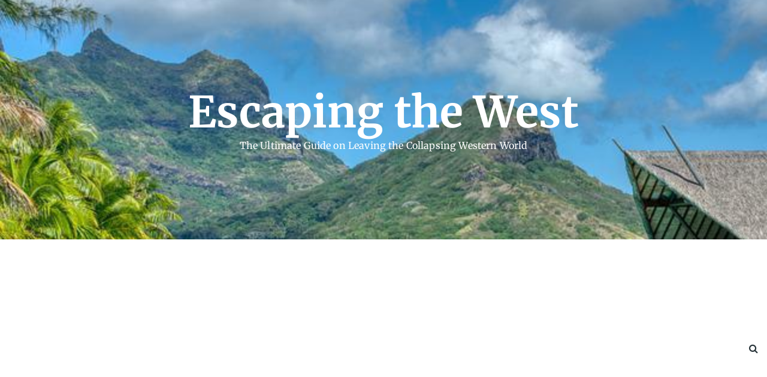

--- FILE ---
content_type: text/html; charset=UTF-8
request_url: https://escapingthewest.net/five-flags/
body_size: 21773
content:
<!doctype html>
<html lang="en-US">
<head>
	<meta charset="UTF-8">
	<meta name="viewport" content="width=device-width, initial-scale=1">
	<link rel="profile" href="https://gmpg.org/xfn/11">

	<meta name='robots' content='index, follow, max-image-preview:large, max-snippet:-1, max-video-preview:-1' />

	<!-- This site is optimized with the Yoast SEO plugin v26.8 - https://yoast.com/product/yoast-seo-wordpress/ -->
	<title>Five Flags - Planting flags all over the world</title>
	<meta name="description" content="Planting flags all over the world is the best way to guarantee your personal freedom. Instead of five flags, I recommend six." />
	<link rel="canonical" href="https://escapingthewest.net/five-flags/" />
	<meta property="og:locale" content="en_US" />
	<meta property="og:type" content="article" />
	<meta property="og:title" content="Five Flags - Planting flags all over the world" />
	<meta property="og:description" content="Planting flags all over the world is the best way to guarantee your personal freedom. Instead of five flags, I recommend six." />
	<meta property="og:url" content="https://escapingthewest.net/five-flags/" />
	<meta property="og:site_name" content="Escaping the West" />
	<meta property="article:published_time" content="2022-02-13T06:00:00+00:00" />
	<meta property="article:modified_time" content="2023-02-20T04:55:11+00:00" />
	<meta property="og:image" content="https://escapingthewest.net/wp-content/uploads/2022/02/tibetan-buddhism-g41053d8cf_640.jpg" />
	<meta property="og:image:width" content="640" />
	<meta property="og:image:height" content="360" />
	<meta property="og:image:type" content="image/jpeg" />
	<meta name="author" content="Stephen" />
	<meta name="twitter:card" content="summary_large_image" />
	<meta name="twitter:creator" content="@phoenixescape" />
	<meta name="twitter:label1" content="Written by" />
	<meta name="twitter:data1" content="Stephen" />
	<meta name="twitter:label2" content="Est. reading time" />
	<meta name="twitter:data2" content="9 minutes" />
	<script type="application/ld+json" class="yoast-schema-graph">{"@context":"https://schema.org","@graph":[{"@type":"Article","@id":"https://escapingthewest.net/five-flags/#article","isPartOf":{"@id":"https://escapingthewest.net/five-flags/"},"author":{"name":"Stephen","@id":"https://escapingthewest.net/#/schema/person/e095cadeef21dcaa433584ec42bf4b81"},"headline":"Five Flags","datePublished":"2022-02-13T06:00:00+00:00","dateModified":"2023-02-20T04:55:11+00:00","mainEntityOfPage":{"@id":"https://escapingthewest.net/five-flags/"},"wordCount":1811,"commentCount":0,"image":{"@id":"https://escapingthewest.net/five-flags/#primaryimage"},"thumbnailUrl":"https://escapingthewest.net/wp-content/uploads/2022/02/tibetan-buddhism-g41053d8cf_640.jpg","articleSection":["Setting up Bases"],"inLanguage":"en-US","potentialAction":[{"@type":"CommentAction","name":"Comment","target":["https://escapingthewest.net/five-flags/#respond"]}]},{"@type":"WebPage","@id":"https://escapingthewest.net/five-flags/","url":"https://escapingthewest.net/five-flags/","name":"Five Flags - Planting flags all over the world","isPartOf":{"@id":"https://escapingthewest.net/#website"},"primaryImageOfPage":{"@id":"https://escapingthewest.net/five-flags/#primaryimage"},"image":{"@id":"https://escapingthewest.net/five-flags/#primaryimage"},"thumbnailUrl":"https://escapingthewest.net/wp-content/uploads/2022/02/tibetan-buddhism-g41053d8cf_640.jpg","datePublished":"2022-02-13T06:00:00+00:00","dateModified":"2023-02-20T04:55:11+00:00","author":{"@id":"https://escapingthewest.net/#/schema/person/e095cadeef21dcaa433584ec42bf4b81"},"description":"Planting flags all over the world is the best way to guarantee your personal freedom. Instead of five flags, I recommend six.","breadcrumb":{"@id":"https://escapingthewest.net/five-flags/#breadcrumb"},"inLanguage":"en-US","potentialAction":[{"@type":"ReadAction","target":["https://escapingthewest.net/five-flags/"]}]},{"@type":"ImageObject","inLanguage":"en-US","@id":"https://escapingthewest.net/five-flags/#primaryimage","url":"https://escapingthewest.net/wp-content/uploads/2022/02/tibetan-buddhism-g41053d8cf_640.jpg","contentUrl":"https://escapingthewest.net/wp-content/uploads/2022/02/tibetan-buddhism-g41053d8cf_640.jpg","width":640,"height":360,"caption":"five flags"},{"@type":"BreadcrumbList","@id":"https://escapingthewest.net/five-flags/#breadcrumb","itemListElement":[{"@type":"ListItem","position":1,"name":"Home","item":"https://escapingthewest.net/"},{"@type":"ListItem","position":2,"name":"Five Flags"}]},{"@type":"WebSite","@id":"https://escapingthewest.net/#website","url":"https://escapingthewest.net/","name":"Escaping the West","description":"The Ultimate Guide on Leaving the Collapsing Western World","potentialAction":[{"@type":"SearchAction","target":{"@type":"EntryPoint","urlTemplate":"https://escapingthewest.net/?s={search_term_string}"},"query-input":{"@type":"PropertyValueSpecification","valueRequired":true,"valueName":"search_term_string"}}],"inLanguage":"en-US"},{"@type":"Person","@id":"https://escapingthewest.net/#/schema/person/e095cadeef21dcaa433584ec42bf4b81","name":"Stephen","image":{"@type":"ImageObject","inLanguage":"en-US","@id":"https://escapingthewest.net/#/schema/person/image/","url":"https://secure.gravatar.com/avatar/4a6a55b6d5b76fd7f1e19bcd8e7651b2e1b96f8fddb66b26b7c3146178889fb3?s=96&d=mm&r=g","contentUrl":"https://secure.gravatar.com/avatar/4a6a55b6d5b76fd7f1e19bcd8e7651b2e1b96f8fddb66b26b7c3146178889fb3?s=96&d=mm&r=g","caption":"Stephen"},"sameAs":["https://escapingthewest.net","https://x.com/phoenixescape"],"url":"https://escapingthewest.net/author/phoenixescape/"}]}</script>
	<!-- / Yoast SEO plugin. -->


<link rel='dns-prefetch' href='//www.googletagmanager.com' />
<link rel='dns-prefetch' href='//fonts.googleapis.com' />
<link rel='dns-prefetch' href='//pagead2.googlesyndication.com' />
<link rel="alternate" type="application/rss+xml" title="Escaping the West &raquo; Feed" href="https://escapingthewest.net/feed/" />
<link rel="alternate" type="application/rss+xml" title="Escaping the West &raquo; Comments Feed" href="https://escapingthewest.net/comments/feed/" />
<link rel="alternate" type="application/rss+xml" title="Escaping the West &raquo; Five Flags Comments Feed" href="https://escapingthewest.net/five-flags/feed/" />
<link rel="alternate" title="oEmbed (JSON)" type="application/json+oembed" href="https://escapingthewest.net/wp-json/oembed/1.0/embed?url=https%3A%2F%2Fescapingthewest.net%2Ffive-flags%2F" />
<link rel="alternate" title="oEmbed (XML)" type="text/xml+oembed" href="https://escapingthewest.net/wp-json/oembed/1.0/embed?url=https%3A%2F%2Fescapingthewest.net%2Ffive-flags%2F&#038;format=xml" />
<style id='wp-img-auto-sizes-contain-inline-css' type='text/css'>
img:is([sizes=auto i],[sizes^="auto," i]){contain-intrinsic-size:3000px 1500px}
/*# sourceURL=wp-img-auto-sizes-contain-inline-css */
</style>
<style id='wp-emoji-styles-inline-css' type='text/css'>

	img.wp-smiley, img.emoji {
		display: inline !important;
		border: none !important;
		box-shadow: none !important;
		height: 1em !important;
		width: 1em !important;
		margin: 0 0.07em !important;
		vertical-align: -0.1em !important;
		background: none !important;
		padding: 0 !important;
	}
/*# sourceURL=wp-emoji-styles-inline-css */
</style>
<style id='classic-theme-styles-inline-css' type='text/css'>
/*! This file is auto-generated */
.wp-block-button__link{color:#fff;background-color:#32373c;border-radius:9999px;box-shadow:none;text-decoration:none;padding:calc(.667em + 2px) calc(1.333em + 2px);font-size:1.125em}.wp-block-file__button{background:#32373c;color:#fff;text-decoration:none}
/*# sourceURL=/wp-includes/css/classic-themes.min.css */
</style>
<style id='global-styles-inline-css' type='text/css'>
:root{--wp--preset--aspect-ratio--square: 1;--wp--preset--aspect-ratio--4-3: 4/3;--wp--preset--aspect-ratio--3-4: 3/4;--wp--preset--aspect-ratio--3-2: 3/2;--wp--preset--aspect-ratio--2-3: 2/3;--wp--preset--aspect-ratio--16-9: 16/9;--wp--preset--aspect-ratio--9-16: 9/16;--wp--preset--color--black: #000000;--wp--preset--color--cyan-bluish-gray: #abb8c3;--wp--preset--color--white: #ffffff;--wp--preset--color--pale-pink: #f78da7;--wp--preset--color--vivid-red: #cf2e2e;--wp--preset--color--luminous-vivid-orange: #ff6900;--wp--preset--color--luminous-vivid-amber: #fcb900;--wp--preset--color--light-green-cyan: #7bdcb5;--wp--preset--color--vivid-green-cyan: #00d084;--wp--preset--color--pale-cyan-blue: #8ed1fc;--wp--preset--color--vivid-cyan-blue: #0693e3;--wp--preset--color--vivid-purple: #9b51e0;--wp--preset--gradient--vivid-cyan-blue-to-vivid-purple: linear-gradient(135deg,rgb(6,147,227) 0%,rgb(155,81,224) 100%);--wp--preset--gradient--light-green-cyan-to-vivid-green-cyan: linear-gradient(135deg,rgb(122,220,180) 0%,rgb(0,208,130) 100%);--wp--preset--gradient--luminous-vivid-amber-to-luminous-vivid-orange: linear-gradient(135deg,rgb(252,185,0) 0%,rgb(255,105,0) 100%);--wp--preset--gradient--luminous-vivid-orange-to-vivid-red: linear-gradient(135deg,rgb(255,105,0) 0%,rgb(207,46,46) 100%);--wp--preset--gradient--very-light-gray-to-cyan-bluish-gray: linear-gradient(135deg,rgb(238,238,238) 0%,rgb(169,184,195) 100%);--wp--preset--gradient--cool-to-warm-spectrum: linear-gradient(135deg,rgb(74,234,220) 0%,rgb(151,120,209) 20%,rgb(207,42,186) 40%,rgb(238,44,130) 60%,rgb(251,105,98) 80%,rgb(254,248,76) 100%);--wp--preset--gradient--blush-light-purple: linear-gradient(135deg,rgb(255,206,236) 0%,rgb(152,150,240) 100%);--wp--preset--gradient--blush-bordeaux: linear-gradient(135deg,rgb(254,205,165) 0%,rgb(254,45,45) 50%,rgb(107,0,62) 100%);--wp--preset--gradient--luminous-dusk: linear-gradient(135deg,rgb(255,203,112) 0%,rgb(199,81,192) 50%,rgb(65,88,208) 100%);--wp--preset--gradient--pale-ocean: linear-gradient(135deg,rgb(255,245,203) 0%,rgb(182,227,212) 50%,rgb(51,167,181) 100%);--wp--preset--gradient--electric-grass: linear-gradient(135deg,rgb(202,248,128) 0%,rgb(113,206,126) 100%);--wp--preset--gradient--midnight: linear-gradient(135deg,rgb(2,3,129) 0%,rgb(40,116,252) 100%);--wp--preset--font-size--small: 13px;--wp--preset--font-size--medium: 20px;--wp--preset--font-size--large: 36px;--wp--preset--font-size--x-large: 42px;--wp--preset--spacing--20: 0.44rem;--wp--preset--spacing--30: 0.67rem;--wp--preset--spacing--40: 1rem;--wp--preset--spacing--50: 1.5rem;--wp--preset--spacing--60: 2.25rem;--wp--preset--spacing--70: 3.38rem;--wp--preset--spacing--80: 5.06rem;--wp--preset--shadow--natural: 6px 6px 9px rgba(0, 0, 0, 0.2);--wp--preset--shadow--deep: 12px 12px 50px rgba(0, 0, 0, 0.4);--wp--preset--shadow--sharp: 6px 6px 0px rgba(0, 0, 0, 0.2);--wp--preset--shadow--outlined: 6px 6px 0px -3px rgb(255, 255, 255), 6px 6px rgb(0, 0, 0);--wp--preset--shadow--crisp: 6px 6px 0px rgb(0, 0, 0);}:where(.is-layout-flex){gap: 0.5em;}:where(.is-layout-grid){gap: 0.5em;}body .is-layout-flex{display: flex;}.is-layout-flex{flex-wrap: wrap;align-items: center;}.is-layout-flex > :is(*, div){margin: 0;}body .is-layout-grid{display: grid;}.is-layout-grid > :is(*, div){margin: 0;}:where(.wp-block-columns.is-layout-flex){gap: 2em;}:where(.wp-block-columns.is-layout-grid){gap: 2em;}:where(.wp-block-post-template.is-layout-flex){gap: 1.25em;}:where(.wp-block-post-template.is-layout-grid){gap: 1.25em;}.has-black-color{color: var(--wp--preset--color--black) !important;}.has-cyan-bluish-gray-color{color: var(--wp--preset--color--cyan-bluish-gray) !important;}.has-white-color{color: var(--wp--preset--color--white) !important;}.has-pale-pink-color{color: var(--wp--preset--color--pale-pink) !important;}.has-vivid-red-color{color: var(--wp--preset--color--vivid-red) !important;}.has-luminous-vivid-orange-color{color: var(--wp--preset--color--luminous-vivid-orange) !important;}.has-luminous-vivid-amber-color{color: var(--wp--preset--color--luminous-vivid-amber) !important;}.has-light-green-cyan-color{color: var(--wp--preset--color--light-green-cyan) !important;}.has-vivid-green-cyan-color{color: var(--wp--preset--color--vivid-green-cyan) !important;}.has-pale-cyan-blue-color{color: var(--wp--preset--color--pale-cyan-blue) !important;}.has-vivid-cyan-blue-color{color: var(--wp--preset--color--vivid-cyan-blue) !important;}.has-vivid-purple-color{color: var(--wp--preset--color--vivid-purple) !important;}.has-black-background-color{background-color: var(--wp--preset--color--black) !important;}.has-cyan-bluish-gray-background-color{background-color: var(--wp--preset--color--cyan-bluish-gray) !important;}.has-white-background-color{background-color: var(--wp--preset--color--white) !important;}.has-pale-pink-background-color{background-color: var(--wp--preset--color--pale-pink) !important;}.has-vivid-red-background-color{background-color: var(--wp--preset--color--vivid-red) !important;}.has-luminous-vivid-orange-background-color{background-color: var(--wp--preset--color--luminous-vivid-orange) !important;}.has-luminous-vivid-amber-background-color{background-color: var(--wp--preset--color--luminous-vivid-amber) !important;}.has-light-green-cyan-background-color{background-color: var(--wp--preset--color--light-green-cyan) !important;}.has-vivid-green-cyan-background-color{background-color: var(--wp--preset--color--vivid-green-cyan) !important;}.has-pale-cyan-blue-background-color{background-color: var(--wp--preset--color--pale-cyan-blue) !important;}.has-vivid-cyan-blue-background-color{background-color: var(--wp--preset--color--vivid-cyan-blue) !important;}.has-vivid-purple-background-color{background-color: var(--wp--preset--color--vivid-purple) !important;}.has-black-border-color{border-color: var(--wp--preset--color--black) !important;}.has-cyan-bluish-gray-border-color{border-color: var(--wp--preset--color--cyan-bluish-gray) !important;}.has-white-border-color{border-color: var(--wp--preset--color--white) !important;}.has-pale-pink-border-color{border-color: var(--wp--preset--color--pale-pink) !important;}.has-vivid-red-border-color{border-color: var(--wp--preset--color--vivid-red) !important;}.has-luminous-vivid-orange-border-color{border-color: var(--wp--preset--color--luminous-vivid-orange) !important;}.has-luminous-vivid-amber-border-color{border-color: var(--wp--preset--color--luminous-vivid-amber) !important;}.has-light-green-cyan-border-color{border-color: var(--wp--preset--color--light-green-cyan) !important;}.has-vivid-green-cyan-border-color{border-color: var(--wp--preset--color--vivid-green-cyan) !important;}.has-pale-cyan-blue-border-color{border-color: var(--wp--preset--color--pale-cyan-blue) !important;}.has-vivid-cyan-blue-border-color{border-color: var(--wp--preset--color--vivid-cyan-blue) !important;}.has-vivid-purple-border-color{border-color: var(--wp--preset--color--vivid-purple) !important;}.has-vivid-cyan-blue-to-vivid-purple-gradient-background{background: var(--wp--preset--gradient--vivid-cyan-blue-to-vivid-purple) !important;}.has-light-green-cyan-to-vivid-green-cyan-gradient-background{background: var(--wp--preset--gradient--light-green-cyan-to-vivid-green-cyan) !important;}.has-luminous-vivid-amber-to-luminous-vivid-orange-gradient-background{background: var(--wp--preset--gradient--luminous-vivid-amber-to-luminous-vivid-orange) !important;}.has-luminous-vivid-orange-to-vivid-red-gradient-background{background: var(--wp--preset--gradient--luminous-vivid-orange-to-vivid-red) !important;}.has-very-light-gray-to-cyan-bluish-gray-gradient-background{background: var(--wp--preset--gradient--very-light-gray-to-cyan-bluish-gray) !important;}.has-cool-to-warm-spectrum-gradient-background{background: var(--wp--preset--gradient--cool-to-warm-spectrum) !important;}.has-blush-light-purple-gradient-background{background: var(--wp--preset--gradient--blush-light-purple) !important;}.has-blush-bordeaux-gradient-background{background: var(--wp--preset--gradient--blush-bordeaux) !important;}.has-luminous-dusk-gradient-background{background: var(--wp--preset--gradient--luminous-dusk) !important;}.has-pale-ocean-gradient-background{background: var(--wp--preset--gradient--pale-ocean) !important;}.has-electric-grass-gradient-background{background: var(--wp--preset--gradient--electric-grass) !important;}.has-midnight-gradient-background{background: var(--wp--preset--gradient--midnight) !important;}.has-small-font-size{font-size: var(--wp--preset--font-size--small) !important;}.has-medium-font-size{font-size: var(--wp--preset--font-size--medium) !important;}.has-large-font-size{font-size: var(--wp--preset--font-size--large) !important;}.has-x-large-font-size{font-size: var(--wp--preset--font-size--x-large) !important;}
:where(.wp-block-post-template.is-layout-flex){gap: 1.25em;}:where(.wp-block-post-template.is-layout-grid){gap: 1.25em;}
:where(.wp-block-term-template.is-layout-flex){gap: 1.25em;}:where(.wp-block-term-template.is-layout-grid){gap: 1.25em;}
:where(.wp-block-columns.is-layout-flex){gap: 2em;}:where(.wp-block-columns.is-layout-grid){gap: 2em;}
:root :where(.wp-block-pullquote){font-size: 1.5em;line-height: 1.6;}
/*# sourceURL=global-styles-inline-css */
</style>
<link rel='stylesheet' id='menu-image-css' href='https://escapingthewest.net/wp-content/plugins/menu-image/includes/css/menu-image.css?ver=3.13' type='text/css' media='all' />
<link rel='stylesheet' id='dashicons-css' href='https://escapingthewest.net/wp-includes/css/dashicons.min.css?ver=6.9' type='text/css' media='all' />
<link rel='stylesheet' id='masonry-blog-style-css' href='https://escapingthewest.net/wp-content/themes/masonry-blog/style.css?ver=1.1.0' type='text/css' media='all' />
<link rel='stylesheet' id='masonry-blog-fonts-css' href='https://fonts.googleapis.com/css?family=Merriweather%3A400%2C400i%2C700%2C700i%7CMerriweather%3A400%2C400i%2C700%2C700i&#038;subset=latin%2Clatin-ext' type='text/css' media='all' />
<link rel='stylesheet' id='bootstrap-reboot-css' href='https://escapingthewest.net/wp-content/themes/masonry-blog/assets/css/bootstrap-reboot.min.css?ver=4.3.1' type='text/css' media='all' />
<link rel='stylesheet' id='bootstrap-grid-css' href='https://escapingthewest.net/wp-content/themes/masonry-blog/assets/css/bootstrap-grid.min.css?ver=4.3.1' type='text/css' media='all' />
<link rel='stylesheet' id='font-awesome-css' href='https://escapingthewest.net/wp-content/plugins/elementor/assets/lib/font-awesome/css/font-awesome.min.css?ver=4.7.0' type='text/css' media='all' />
<link rel='stylesheet' id='owl-carousel-css' href='https://escapingthewest.net/wp-content/themes/masonry-blog/assets/css/owl.carousel.min.css?ver=2.3.4' type='text/css' media='all' />
<link rel='stylesheet' id='masonry-blog-theme-css' href='https://escapingthewest.net/wp-content/themes/masonry-blog/assets/css/theme.css?ver=1.1.0' type='text/css' media='all' />
<link rel='stylesheet' id='elementor-frontend-css' href='https://escapingthewest.net/wp-content/plugins/elementor/assets/css/frontend.min.css?ver=3.34.3' type='text/css' media='all' />
<link rel='stylesheet' id='eael-general-css' href='https://escapingthewest.net/wp-content/plugins/essential-addons-for-elementor-lite/assets/front-end/css/view/general.min.css?ver=6.5.9' type='text/css' media='all' />
<link rel='stylesheet' id='eael-981-css' href='https://escapingthewest.net/wp-content/uploads/essential-addons-elementor/eael-981.css?ver=1676868911' type='text/css' media='all' />
<link rel='stylesheet' id='elementor-icons-css' href='https://escapingthewest.net/wp-content/plugins/elementor/assets/lib/eicons/css/elementor-icons.min.css?ver=5.46.0' type='text/css' media='all' />
<style id='elementor-icons-inline-css' type='text/css'>

		.elementor-add-new-section .elementor-add-templately-promo-button{
            background-color: #5d4fff !important;
            background-image: url(https://escapingthewest.net/wp-content/plugins/essential-addons-for-elementor-lite/assets/admin/images/templately/logo-icon.svg);
            background-repeat: no-repeat;
            background-position: center center;
            position: relative;
        }
        
		.elementor-add-new-section .elementor-add-templately-promo-button > i{
            height: 12px;
        }
        
        body .elementor-add-new-section .elementor-add-section-area-button {
            margin-left: 0;
        }

		.elementor-add-new-section .elementor-add-templately-promo-button{
            background-color: #5d4fff !important;
            background-image: url(https://escapingthewest.net/wp-content/plugins/essential-addons-for-elementor-lite/assets/admin/images/templately/logo-icon.svg);
            background-repeat: no-repeat;
            background-position: center center;
            position: relative;
        }
        
		.elementor-add-new-section .elementor-add-templately-promo-button > i{
            height: 12px;
        }
        
        body .elementor-add-new-section .elementor-add-section-area-button {
            margin-left: 0;
        }
/*# sourceURL=elementor-icons-inline-css */
</style>
<link rel='stylesheet' id='elementor-post-5-css' href='https://escapingthewest.net/wp-content/uploads/elementor/css/post-5.css?ver=1769627265' type='text/css' media='all' />
<link rel='stylesheet' id='widget-image-css' href='https://escapingthewest.net/wp-content/plugins/elementor/assets/css/widget-image.min.css?ver=3.34.3' type='text/css' media='all' />
<link rel='stylesheet' id='elementor-post-981-css' href='https://escapingthewest.net/wp-content/uploads/elementor/css/post-981.css?ver=1769662317' type='text/css' media='all' />
<link rel='stylesheet' id='elementor-gf-local-roboto-css' href='https://escapingthewest.net/wp-content/uploads/elementor/google-fonts/css/roboto.css?ver=1742238756' type='text/css' media='all' />
<link rel='stylesheet' id='elementor-gf-local-robotoslab-css' href='https://escapingthewest.net/wp-content/uploads/elementor/google-fonts/css/robotoslab.css?ver=1742238821' type='text/css' media='all' />
<link rel='stylesheet' id='elementor-gf-local-merriweather-css' href='https://escapingthewest.net/wp-content/uploads/elementor/google-fonts/css/merriweather.css?ver=1742238910' type='text/css' media='all' />
<script type="text/javascript" src="https://escapingthewest.net/wp-includes/js/jquery/jquery.min.js?ver=3.7.1" id="jquery-core-js"></script>
<script type="text/javascript" src="https://escapingthewest.net/wp-includes/js/jquery/jquery-migrate.min.js?ver=3.4.1" id="jquery-migrate-js"></script>

<!-- Google tag (gtag.js) snippet added by Site Kit -->
<!-- Google Analytics snippet added by Site Kit -->
<script type="text/javascript" src="https://www.googletagmanager.com/gtag/js?id=G-970D799HFE" id="google_gtagjs-js" async></script>
<script type="text/javascript" id="google_gtagjs-js-after">
/* <![CDATA[ */
window.dataLayer = window.dataLayer || [];function gtag(){dataLayer.push(arguments);}
gtag("set","linker",{"domains":["escapingthewest.net"]});
gtag("js", new Date());
gtag("set", "developer_id.dZTNiMT", true);
gtag("config", "G-970D799HFE");
//# sourceURL=google_gtagjs-js-after
/* ]]> */
</script>
<link rel="https://api.w.org/" href="https://escapingthewest.net/wp-json/" /><link rel="alternate" title="JSON" type="application/json" href="https://escapingthewest.net/wp-json/wp/v2/posts/981" /><link rel="EditURI" type="application/rsd+xml" title="RSD" href="https://escapingthewest.net/xmlrpc.php?rsd" />
<meta name="generator" content="WordPress 6.9" />
<link rel='shortlink' href='https://escapingthewest.net/?p=981' />
<meta name="generator" content="Site Kit by Google 1.171.0" />		<style>
							a:hover {

					text-decoration: underline;
				}
								a:focus {

					outline: 1px dotted;
				}
								.site-description {

					color: #ffffff;
				}
								.site-logo .custom-logo-link img {

					width: 400px;
					height: auto;
				}
								.pagination .nav-links a,
				.page-header .page-title,
				.archive-description p,
				.no-results p,
				.error-404 p, 
				.single-section-title h3,
				.comments-area .comments-title, 
				.comment-respond .comment-reply-title,
				.comment-respond .comment-notes,
				.comment-respond .comment-form .logged-in-as,
				.comment-respond .comment-form .logged-in-as a,
				.comment-respond .comment-form-comment label, 
				.comment-respond .comment-form-author label, 
				.comment-respond .comment-form-email label, 
				.comment-respond .comment-form-url label,
				.comment-respond .comment-form-cookies-consent label, 
				.comment-respond .comment-subscription-form label, 
				.comment-respond .mc4wp-checkbox-wp-comment-form label {

					color: #000000;
				}
									.logo-section.has-advertisement .site-branding .site-title,
					.logo-section.has-no-advertisement .site-branding .site-title {
						
						font-family: Merriweather;
					}
										body {

						font-family: Merriweather;
					}
										h1, h2, h3, h4, h5, h6, .h1, .h2, .h3, .h4, .h5, .h6 {

						font-family: Merriweather;
					}
									.site-navigation ul li.current-menu-item > a,
				.subscription-container a {

					color: #1292c9;
				}

				button, 
				.lds-ellipsis div,
				input[type='button'], 
				input[type='reset'], 
				input[type='submit'], 
				.post-link-btn, 
				.post-cat-entries ul li a,
				body .wpcf7 input[type='submit'], 
				body .wpcf7 input[type='button'], 
				.entry-metas ul li.posted-date a, 
				.jetpack_subscription_widget input[type='submit'], 
				.secondary-widget-area .mb-instagram-widget .follow-permalink a, 
				.screen-reader-shortcut, 
				body .wpforms-container .wpforms-form input[type='submit'], 
				body .wpforms-container .wpforms-form button[type='submit'], 
				body .wpforms-container .wpforms-form .wpforms-page-button,
				.mb-to-top a,
				.mb-author-widget .author-detail .author-social-links ul li a,
				.mb-post-widget .post-widget-two article.has-post-thumbnail .post-thumb span.count,
				.single-post article .single-post-header-divider, 
				body.page article .single-post-header-divider,
				.site-navigation ul li a span.menu-item-description,
				.pagination .page-numbers.current,
				.page-links .post-page-numbers,
				.page-links .post-page-numbers.current,
				.post-carousel-one.owl-carousel button.owl-dot.active,
				.mb-post-widget .post-widget-one article.has-post-thumbnail .post-thumb span.count {

					background-color: #1292c9;
				}

				.site-navigation ul li a span.menu-item-description::after {

					border-top-color: #1292c9;
				}
								a:hover,
				.editor-entry a,
				.mb-post-widget .entry-metas ul li.comment a:hover, 
				.mb-post-widget .entry-metas ul li.posted-date a:hover,
				.widget_archive a:hover,
				.widget_categories a:hover,
				.widget_recent_entries a:hover,
				.widget_meta a:hover,
				.widget_product_categories a:hover,
				.widget_rss li a:hover,
				.widget_pages li a:hover,
				.widget_nav_menu li a:hover,
				.woocommerce-widget-layered-nav ul li a:hover,
				.widget_rss .widget-title h3 a:hover,
				.widget_rss ul li a:hover,
				.comments-area .comment-body .reply a:hover,
				.comments-area .comment-body .reply a:focus,
				.comments-area .comment-body .fn a:hover,
				.comments-area .comment-body .fn a:focus,
				footer.dark .widget_rss ul li a:hover,
				.comments-area .comment-body .fn:hover,
				.comments-area .comment-body .fn a:hover,
				.comments-area .comment-body .reply a:hover, 
				.comments-area .comment-body .comment-metadata a:hover,
				.comments-area .comment-body .comment-metadata .edit-link:hover,
				.widget_tag_cloud .tagcloud a:hover,
				.footer.dark .widget_tag_cloud .tagcloud a:hover,
				.post-carousel-one .carousel-content .post-title a:hover, 
				.post-carousel-one .carousel-content .post-author-date-meta a:hover {

					color: #263238;
				}

				.widget_tag_cloud .tagcloud a:hover {

					border-color: #263238;
				}

				button:hover, 
				input[type='button']:hover, 
				input[type='reset']:hover, 
				input[type='submit']:hover, 
				.post-link-btn:hover, 
				.post-cat-entries ul li a:hover,
				.entry-tags .post-tags a:hover, 
				body .wpcf7 input[type='submit']:hover, 
				body .wpcf7 input[type='button']:hover, 
				.entry-metas ul li.posted-date a:hover, 
				.secondary-widget-area .mb-instagram-widget .follow-permalink a:hover, 			
				.jetpack_subscription_widget input[type='submit']:hover, 
				body .wpforms-container .wpforms-form input[type='submit']:hover, 
				body .wpforms-container .wpforms-form button[type='submit']:hover, 
				body .wpforms-container .wpforms-form .wpforms-page-button:hover,
				.post-cat-entries ul li:nth-child(7n+1) a:hover, 
				.post-cat-entries ul li:nth-child(7n+2) a:hover, 
				.post-cat-entries ul li:nth-child(7n+3) a:hover, 
				.post-cat-entries ul li:nth-child(7n+4) a:hover, 
				.post-cat-entries ul li:nth-child(7n+5) a:hover, 
				.post-cat-entries ul li:nth-child(7n+6) a:hover, 
				.post-cat-entries ul li:nth-child(7n+7) a:hover,
				.mb-author-widget .author-detail .author-social-links ul li a:hover,
				.mb-to-top a:hover,
				.pagination .page-numbers:hover, 
				.page-links .post-page-numbers:hover {

					background-color: #263238;
				}
						</style>
		
<!-- Google AdSense meta tags added by Site Kit -->
<meta name="google-adsense-platform-account" content="ca-host-pub-2644536267352236">
<meta name="google-adsense-platform-domain" content="sitekit.withgoogle.com">
<!-- End Google AdSense meta tags added by Site Kit -->
<meta name="generator" content="Elementor 3.34.3; features: additional_custom_breakpoints; settings: css_print_method-external, google_font-enabled, font_display-auto">
			<style>
				.e-con.e-parent:nth-of-type(n+4):not(.e-lazyloaded):not(.e-no-lazyload),
				.e-con.e-parent:nth-of-type(n+4):not(.e-lazyloaded):not(.e-no-lazyload) * {
					background-image: none !important;
				}
				@media screen and (max-height: 1024px) {
					.e-con.e-parent:nth-of-type(n+3):not(.e-lazyloaded):not(.e-no-lazyload),
					.e-con.e-parent:nth-of-type(n+3):not(.e-lazyloaded):not(.e-no-lazyload) * {
						background-image: none !important;
					}
				}
				@media screen and (max-height: 640px) {
					.e-con.e-parent:nth-of-type(n+2):not(.e-lazyloaded):not(.e-no-lazyload),
					.e-con.e-parent:nth-of-type(n+2):not(.e-lazyloaded):not(.e-no-lazyload) * {
						background-image: none !important;
					}
				}
			</style>
					<style type="text/css">
					.site-title a {

				color: #ffffff;
			}
					</style>
		
<!-- Google AdSense snippet added by Site Kit -->
<script type="text/javascript" async="async" src="https://pagead2.googlesyndication.com/pagead/js/adsbygoogle.js?client=ca-pub-8889532894618912&amp;host=ca-host-pub-2644536267352236" crossorigin="anonymous"></script>

<!-- End Google AdSense snippet added by Site Kit -->
<link rel="icon" href="https://escapingthewest.net/wp-content/uploads/2021/12/cropped-4-1-32x32.jpg" sizes="32x32" />
<link rel="icon" href="https://escapingthewest.net/wp-content/uploads/2021/12/cropped-4-1-192x192.jpg" sizes="192x192" />
<link rel="apple-touch-icon" href="https://escapingthewest.net/wp-content/uploads/2021/12/cropped-4-1-180x180.jpg" />
<meta name="msapplication-TileImage" content="https://escapingthewest.net/wp-content/uploads/2021/12/cropped-4-1-270x270.jpg" />
</head>

<body class="wp-singular post-template-default single single-post postid-981 single-format-standard wp-theme-masonry-blog has-sidebar right-sidebar sticky-sidebar elementor-default elementor-kit-5 elementor-page elementor-page-981">
		<div id="page" class="site">
		<a class="skip-link screen-reader-text" href="#content">Skip to content</a>
				<header
			id="masthead" class="site-header lazy-bg-img"
							data-src="https://escapingthewest.net/wp-content/uploads/2022/08/lagoon-g2cbbcfeb2_640.jpg"
						>
			<div class="logo-section has-no-advertisement">
	<div class="mb-container">
		<div class="site-branding">
			<span class="site-title">
			<a href="https://escapingthewest.net/">Escaping the West</a>
		</span><!-- .site-title -->
				<p class="site-description">The Ultimate Guide on Leaving the Collapsing Western World</p><!-- .site-description -->
		</div>
	</div>
</div>
<div class="menu-section">
	<div class="mb-container">
		<div class="row verticle-center">
			<div class="mb-col nav-col">
	<div class="main-navigation-wrapper">
		<div class="menu-toggle center-aligned">
			<span><i class="fa fa-bars" aria-hidden="true"></i>&nbsp;Menu</span>
		</div>
		<nav id="site-navigation" class="site-navigation hide-small hide-medium center-aligned">
			<ul id="menu-primary-menu" class="primary-menu"><li id="menu-item-112" class="menu-item menu-item-type-taxonomy menu-item-object-category menu-item-has-children menu-item-112"><a href="https://escapingthewest.net/category/the-collapse/">The Collapse</a>
<ul class="sub-menu">
	<li id="menu-item-115" class="menu-item menu-item-type-taxonomy menu-item-object-category menu-item-115"><a href="https://escapingthewest.net/category/the-collapse/why-does-it-collapse/">Why does the West collapse?</a></li>
	<li id="menu-item-114" class="menu-item menu-item-type-taxonomy menu-item-object-category menu-item-114"><a href="https://escapingthewest.net/category/the-collapse/how-will-it-collapse/">How will the West collapse?</a></li>
</ul>
</li>
<li id="menu-item-113" class="menu-item menu-item-type-taxonomy menu-item-object-category menu-item-has-children menu-item-113"><a href="https://escapingthewest.net/category/where-can-you-go/">Where can you go?</a>
<ul class="sub-menu">
	<li id="menu-item-116" class="menu-item menu-item-type-taxonomy menu-item-object-category menu-item-116"><a href="https://escapingthewest.net/category/where-can-you-go/asia/">Asia</a></li>
	<li id="menu-item-117" class="menu-item menu-item-type-taxonomy menu-item-object-category menu-item-117"><a href="https://escapingthewest.net/category/where-can-you-go/latin-america/">Latin America</a></li>
	<li id="menu-item-118" class="menu-item menu-item-type-taxonomy menu-item-object-category menu-item-118"><a href="https://escapingthewest.net/category/where-can-you-go/miscellaneous/">Miscellaneous</a></li>
</ul>
</li>
<li id="menu-item-110" class="menu-item menu-item-type-taxonomy menu-item-object-category menu-item-110"><a href="https://escapingthewest.net/category/location-independent-income/">International income</a></li>
<li id="menu-item-111" class="menu-item menu-item-type-taxonomy menu-item-object-category current-post-ancestor current-menu-parent current-post-parent menu-item-111"><a href="https://escapingthewest.net/category/planting-flags/">Setting up Bases</a></li>
<li id="menu-item-20" class="menu-item menu-item-type-post_type menu-item-object-page menu-item-20"><a href="https://escapingthewest.net/contact/">Contact</a></li>
</ul>		</nav>
	</div><!-- .main-navigation-wrapper -->
</div>
<div class="mb-col search-col">							
	<div class="search-icon-wrapper">
		<a href="#" class="search-icon"><i class="fa fa-search" aria-hidden="true"></i></a>
	</div>								
</div>
		</div>	
	</div>			
</div>
		</header><!-- #masthead.site-header -->
		<div class="mobile-navigation-wrapper mb-close">
	<div class="mobile-nav-mask"></div>
	<nav id="mobile-navigation" class="mobile-navigation">
		<div class="mobile-nav-close">
			<span class="mobile-nav-close-icon">
				<a href="#" class="mobile-nav-close-btn"><i class="fa fa-times" aria-hidden="true"></i></a>
			</span>
		</div>
		<ul id="menu-primary-menu-1" class="primary-menu"><li class="menu-item menu-item-type-taxonomy menu-item-object-category menu-item-has-children menu-item-112"><a href="https://escapingthewest.net/category/the-collapse/">The Collapse</a>
<ul class="sub-menu">
	<li class="menu-item menu-item-type-taxonomy menu-item-object-category menu-item-115"><a href="https://escapingthewest.net/category/the-collapse/why-does-it-collapse/">Why does the West collapse?</a></li>
	<li class="menu-item menu-item-type-taxonomy menu-item-object-category menu-item-114"><a href="https://escapingthewest.net/category/the-collapse/how-will-it-collapse/">How will the West collapse?</a></li>
</ul>
</li>
<li class="menu-item menu-item-type-taxonomy menu-item-object-category menu-item-has-children menu-item-113"><a href="https://escapingthewest.net/category/where-can-you-go/">Where can you go?</a>
<ul class="sub-menu">
	<li class="menu-item menu-item-type-taxonomy menu-item-object-category menu-item-116"><a href="https://escapingthewest.net/category/where-can-you-go/asia/">Asia</a></li>
	<li class="menu-item menu-item-type-taxonomy menu-item-object-category menu-item-117"><a href="https://escapingthewest.net/category/where-can-you-go/latin-america/">Latin America</a></li>
	<li class="menu-item menu-item-type-taxonomy menu-item-object-category menu-item-118"><a href="https://escapingthewest.net/category/where-can-you-go/miscellaneous/">Miscellaneous</a></li>
</ul>
</li>
<li class="menu-item menu-item-type-taxonomy menu-item-object-category menu-item-110"><a href="https://escapingthewest.net/category/location-independent-income/">International income</a></li>
<li class="menu-item menu-item-type-taxonomy menu-item-object-category current-post-ancestor current-menu-parent current-post-parent menu-item-111"><a href="https://escapingthewest.net/category/planting-flags/">Setting up Bases</a></li>
<li class="menu-item menu-item-type-post_type menu-item-object-page menu-item-20"><a href="https://escapingthewest.net/contact/">Contact</a></li>
</ul>	</nav>
</div>
<div class="search-form-container mb-close">
	<div class="mb-container">
		<form role="search" method="get" class="search-form" action="https://escapingthewest.net/"><label class="screen-reader-text" for="s">Search for:</label><input type="search" name="s" placeholder="Type here to search" value=""><button type="submit"><i class="fa fa-search" aria-hidden="true"></i></button></form>	</div>
</div>
		<div id="content" class="site-content">
			<div id="primary" class="content-area">
	<main id="main" class="site-main">
				<div class="mb-container"><div class="row"><div class="primary-container col-lg-8">
		<article id="post-981" class="post-981 post type-post status-publish format-standard has-post-thumbnail hentry category-planting-flags">
			<figure class="masonry-blog-full-container">
			<img
				src="https://escapingthewest.net/wp-content/uploads/2022/02/tibetan-buddhism-g41053d8cf_640.jpg"
				srcset=""
				class="image-fallback"
				alt="five flags"
			>
		</figure>
			<div class="single-post-content">
						<div class="post-cat-entries">
					<ul class="post-categories">
	<li><a href="https://escapingthewest.net/category/planting-flags/" rel="category tag">Setting up Bases</a></li></ul>				</div><!-- .post-cat-entries -->
						<div class="single-post-title">
			<h1 class="post-title">Five Flags</h1>
		</div><!-- .single-post-title -->
					<div class="post-author-date-meta">
				<ul>
											<li class="post-date-meta">
									<a href="https://escapingthewest.net/five-flags/" rel="bookmark">
			<span class="post-date-meta-icon"><i class="icon-mb-calendar-week"></i></span>
			<time class="entry-date published" datetime="2022-02-13T06:00:00+00:00">February 13, 2022</time><time class="updated" datetime="2023-02-20T04:55:11+00:00">February 20, 2023</time>		</a>
								</li><!-- .post-date-meta -->
										</ul>
			</div><!-- .entry-metas -->
					<div class="single-post-header-divider"></div><!-- .single-post-header-divider -->
		<div class="single-post-editor-content">
			<div class="lwptoc lwptoc-autoWidth lwptoc-baseItems lwptoc-dark lwptoc-notInherit" data-smooth-scroll="1" data-smooth-scroll-offset="24"><div class="lwptoc_i">    <div class="lwptoc_header">
        <b class="lwptoc_title">Contents</b>                    <span class="lwptoc_toggle">
                <a href="#" class="lwptoc_toggle_label" data-label="show">hide</a>            </span>
            </div>
<div class="lwptoc_items lwptoc_items-visible">
    <div class="lwptoc_itemWrap"><div class="lwptoc_item">    <a href="#What_are_bases">
                    <span class="lwptoc_item_number">1</span>
                <span class="lwptoc_item_label">What are bases?</span>
    </a>
    </div><div class="lwptoc_item">    <a href="#Why_set_up_Bases">
                    <span class="lwptoc_item_number">2</span>
                <span class="lwptoc_item_label">Why set up Bases?</span>
    </a>
    </div><div class="lwptoc_item">    <a href="#Benefits_of_having_Bases">
                    <span class="lwptoc_item_number">3</span>
                <span class="lwptoc_item_label">Benefits of having Bases</span>
    </a>
    </div><div class="lwptoc_item">    <a href="#Should_you_set_up_Bases">
                    <span class="lwptoc_item_number">4</span>
                <span class="lwptoc_item_label">Should you set up Bases?</span>
    </a>
    </div></div></div>
</div></div>		<div data-elementor-type="wp-post" data-elementor-id="981" class="elementor elementor-981">
						<section class="elementor-section elementor-top-section elementor-element elementor-element-c7405a6 elementor-section-boxed elementor-section-height-default elementor-section-height-default" data-id="c7405a6" data-element_type="section">
						<div class="elementor-container elementor-column-gap-default">
					<div class="elementor-column elementor-col-100 elementor-top-column elementor-element elementor-element-aae29ae" data-id="aae29ae" data-element_type="column">
			<div class="elementor-widget-wrap elementor-element-populated">
						<div class="elementor-element elementor-element-a30ea96 elementor-widget elementor-widget-text-editor" data-id="a30ea96" data-element_type="widget" data-widget_type="text-editor.default">
				<div class="elementor-widget-container">
									<p><span style="text-decoration: underline;"><em><strong>UPDATED February 15, 2023</strong></em></span></p><p><span style="text-decoration: underline;"><em><strong>I’ve changed the terminology from “Flags” to “Bases” because it makes more sense to me.</strong></em></span></p>								</div>
				</div>
				<div class="elementor-element elementor-element-3b93fcc elementor-widget elementor-widget-text-editor" data-id="3b93fcc" data-element_type="widget" data-widget_type="text-editor.default">
				<div class="elementor-widget-container">
									<p>Once you’ve escaped the West and are settled in another, <span style="text-decoration: underline;"><strong><a href="https://escapingthewest.net/moving-to-dubai/">hopefully more promising nation</a></strong>,</span> things are looking up for you.</p><p>Instead of being at risk of getting dragged down <span style="text-decoration: underline;"><strong><a href="https://escapingthewest.net/when-will-the-west-collapse/">when the West collapses</a></strong></span>, you are in an ideal position to profit from the nearly inevitable rise of other nations and you can thrive abroad..</p><p>However, <strong>just moving to a single other country and putting all your eggs in that particular basket is not the best thing to do – no matter how perfect it seems. </strong></p><p>You would end up trading one country that you fully rely on for another – albeit a non-collapsing one. </p><p>After all, no matter how well you’ve researched the country you’re planning to move to, <strong>there could always be factors you did not take into account</strong> that cause that country to turn into a less than pleasant place to live down the road.</p><p>They might increase their previously low taxes, curtail the rights foreigners or non-native citizens have, experience a coup, get invaded, and so on. All of these things have happened before, and will almost certainly happen again in the future, regardless of how great any country may be right now.</p><p>The solution?</p><p><strong>Never rely on any single country. </strong></p><p>Instead of having one country that dominates every aspect of your life, <strong>spread important aspects of your life across multiple locations</strong>, such as your <strong><a href="https://escapingthewest.net/getting-permanent-residence/">legal residence</a></strong>, investments, <strong><a href="https://escapingthewest.net/banking-in-other-countries/">banking</a></strong> and businesses.</p><p>This comes down to <strong>internationalizing and diversifying your lifestyle: becoming a <span style="text-decoration: underline;"><a href="https://escapingthewest.net/become-a-citizen-of-the-world/">Citizen of the World.</a></span><br></strong></p><p>If you want to be truly free, it is therefore imperative you set up Bases in multiple countries across the world.</p>								</div>
				</div>
				<div class="elementor-element elementor-element-93e6d99 content-align-cta-center eael-cta-overlay-yes elementor-widget elementor-widget-eael-cta-box" data-id="93e6d99" data-element_type="widget" data-widget_type="eael-cta-box.default">
				<div class="elementor-widget-container">
							<div class="eael-call-to-action cta-basic bg-img cta-preset-1">
        <span class="title eael-cta-heading">Everything about the Western Collapse And How to Save Yourself</span><p>Check out my new book, available on Amazon!</p><a href="https://escapingthewest.net/etwaz" class="cta-button cta-preset-1  ">Get the book</a>	</div>
								</div>
				</div>
				<div class="elementor-element elementor-element-9586437 eael-dual-header-content-align-left eael-dual-header-content-mobile-align-center elementor-widget elementor-widget-eael-dual-color-header" data-id="9586437" data-element_type="widget" data-widget_type="eael-dual-color-header.default">
				<div class="elementor-widget-container">
								<div class="eael-dual-header">
								<h2 class="title eael-dch-title"><span id="What_are_bases"><span class="eael-dch-title-text eael-dch-title-lead lead solid-color">What</span> <span class="eael-dch-title-text">are bases?</span></span></h2>				<span class="subtext"></span>
			</div>
						</div>
				</div>
				<div class="elementor-element elementor-element-91993be elementor-widget elementor-widget-text-editor" data-id="91993be" data-element_type="widget" data-widget_type="text-editor.default">
				<div class="elementor-widget-container">
									<p>A “Base” (previously known as “Flag”) in this context refers to <strong>an important aspect of your life. </strong></p><p>The title of this article is “Five Flags”, which is the most common term people use when referring to this principle, but I think Bases are a more appropriate way to look at this concept, so I’ll use that terminology moving forward.</p><p><em>It’s also the one I used in my book (<span style="text-decoration: underline;"><strong><a href="https://www.amazon.com/dp/B0BQLGWVZV" target="_blank" rel="noopener">check it out on Amazon</a></strong></span>) and on my <span style="text-decoration: underline;"><strong><a href="https://www.youtube.com/channel/UCtyBMY12K2Gr5rWda5tm8wA" target="_blank" rel="noopener">YouTube channel.</a></strong></span></em></p><p>If you want to be truly free, it is therefore imperative you set up Bases in multiple countries across the world.</p><p>I’ve mentioned this concept sporadically throughout the site, and now it’s finally time to explore this in more detail.</p><p>There are a number of specific Bases people talk about in this context, and usually they mean five, but in my opinion, the most important ones are:</p><ol><li><span style="text-decoration: underline;"><strong><a href="https://escapingthewest.net/getting-permanent-residence/">Residence</a></strong></span></li><li><span style="text-decoration: underline;"><a href="https://escapingthewest.net/getting-a-second-passport/"><strong>Citizenship (passport)</strong></a></span></li><li><span style="text-decoration: underline;"><a href="https://escapingthewest.net/where-to-set-up-a-business/"><strong>Business(es)</strong></a></span></li><li><span style="text-decoration: underline;"><strong><a href="https://escapingthewest.net/banking-in-other-countries/">Banking</a></strong></span></li><li><span style="text-decoration: underline;"><strong><a href="https://escapingthewest.net/assets-abroad/">Investments and assets</a></strong></span></li><li><strong>Source of income</strong></li></ol><p>As you can tell, there are six, according to my standards. You can place more, or less, depending on how safe you want to make your lifestyle.</p><p>Apart from these, you could also consider things like your Family a “Base”, as in they could be located in a country you visit frequently, but not necessarily live in all the time.</p><p>The same goes for having sexual partners across the world in different countries, if you’re leading a sexually open lifestyle.</p><p><strong>Having all your Bases in the same country is very dangerous</strong>, and you are virtually guaranteed to run into issues because of it.</p><p>I would strongly recommend you set up Bases in as many countries as is applicable and practical for you.</p>								</div>
				</div>
				<div class="elementor-element elementor-element-6e775e1 elementor-widget elementor-widget-image" data-id="6e775e1" data-element_type="widget" data-widget_type="image.default">
				<div class="elementor-widget-container">
															<img fetchpriority="high" decoding="async" width="640" height="320" src="https://escapingthewest.net/wp-content/uploads/2022/02/world-gb7e9e34e9_640.png" class="attachment-large size-large wp-image-1002" alt="five flags">															</div>
				</div>
				<div class="elementor-element elementor-element-c0b1fdd eael-dual-header-content-align-left eael-dual-header-content-mobile-align-center elementor-widget elementor-widget-eael-dual-color-header" data-id="c0b1fdd" data-element_type="widget" data-widget_type="eael-dual-color-header.default">
				<div class="elementor-widget-container">
								<div class="eael-dual-header">
								<h2 class="title eael-dch-title"><span id="Why_set_up_Bases"><span class="eael-dch-title-text eael-dch-title-lead lead solid-color">Why</span> <span class="eael-dch-title-text">set up Bases?</span></span></h2>				<span class="subtext"></span>
			</div>
						</div>
				</div>
				<div class="elementor-element elementor-element-0510644 elementor-widget elementor-widget-text-editor" data-id="0510644" data-element_type="widget" data-widget_type="text-editor.default">
				<div class="elementor-widget-container">
									<p>If you rely 100% on any one country, no matter how perfect it may seem, <strong>you cannot be truly independent, because something could happen to that country</strong> (and thus to all of the Bases which you rely upon in that country), and in that scenario you’d be nearly completely helpless and could run into serious, life-disturbing events.</p><p>While setting up Bases was only optional (yet highly recommended) in the past, at the moment I would say it is <strong>mandatory for every man or woman who wants to be free to lead an international lifestyle</strong>, with multiple Bases planted all over the world.</p><p>The need for having international Bases wasn’t a huge issue many years ago, when Western countries were actually good and stable places to live, with a thriving economy and relatively more personal freedom.</p><p>Keeping all your Bases in a Western nation right now is madness because not only are you relying on only one nation for your well-being; it’s a collapsing nation as well.</p><p>This particular issue once again emphasizes <strong><a href="https://escapingthewest.net/">the importance of escaping the West.</a></strong></p><p><strong>Moving to a better country is a great first step, and it will improve your life in so many ways, but if you set up every one of your Bases in the same country (any country, it doesn’t matter which one), that place can and will dominate your life. </strong></p><p><strong>You are at the mercy and whims of that nation</strong>, and by extension of what other people do, want, and how they vote.</p><p>Others determine the course of your life, what you can and cannot do. Obviously, this could be disastrous for your personal freedom and happiness.</p><p><strong>Never be dependent on any single country for multiple Bases. </strong></p><p>If you do, that country has control over you.</p><p>That particular government knows exactly how much you are worth, how much you earn, where the money goes, and they can <a href="https://www.hrblock.com/tax-center/irs/audits-and-tax-notices/can-the-irs-get-my-financial-information/" target="_blank" rel="noopener">tax you to the fullest extent.</a></p><p>They can choose to limit your freedom to <a href="https://www.nytimes.com/2021/05/19/world/australia/covid-borders.html" target="_blank" rel="noopener">travel in or out of that country</a>, take away your citizenship, freeze your banking accounts, shut down your businesses, confiscate your assets (for whatever reason they deem fit), and so on.</p><p>If you think any of this sounds unrealistic, you haven’t been following the news lately.</p><p>COVID-19 might not be the leading cause of the collapse of the West, but it most certainly has expedited it.</p><p>More and more civil liberties are being taken away, and people who have only one (Western) nation for their Bases are starting to experience just how detrimental this can be.</p><p>And do you think your particular nation will become freer in the next few years, or will there be more and more restrictions on what you can do?<a href="#_ednref1" name="_edn1"></a></p>								</div>
				</div>
				<div class="elementor-element elementor-element-c5f8f7c eael-dual-header-content-align-left eael-dual-header-content-mobile-align-center elementor-widget elementor-widget-eael-dual-color-header" data-id="c5f8f7c" data-element_type="widget" data-widget_type="eael-dual-color-header.default">
				<div class="elementor-widget-container">
								<div class="eael-dual-header">
								<h2 class="title eael-dch-title"><span id="Benefits_of_having_Bases"><span class="eael-dch-title-text eael-dch-title-lead lead solid-color">Benefits</span> <span class="eael-dch-title-text">of having Bases</span></span></h2>				<span class="subtext"></span>
			</div>
						</div>
				</div>
				<div class="elementor-element elementor-element-9050630 elementor-widget elementor-widget-image" data-id="9050630" data-element_type="widget" data-widget_type="image.default">
				<div class="elementor-widget-container">
															<img decoding="async" width="640" height="426" src="https://escapingthewest.net/wp-content/uploads/2022/02/aids-g1b5b2d92a_640.jpg" class="attachment-medium_large size-medium_large wp-image-1004" alt="">															</div>
				</div>
				<div class="elementor-element elementor-element-f362600 elementor-widget elementor-widget-text-editor" data-id="f362600" data-element_type="widget" data-widget_type="text-editor.default">
				<div class="elementor-widget-container">
									<p>The benefits of having multiple Bases across the world are legion, but they can be boiled down to two simple but oh-so-important factors:</p><ol><li>More personal freedom</li><li>Lower and fewer taxes</li></ol><p>More freedom is by far the most important aspect here, and that is exactly what having multiple Bases can give you.</p><p><strong>No single nation will be able to control you anymore</strong>, be it logistically (where you can go and live), financially (how much money they can legally steal from you) or psychologically (you will never feel restricted anymore, like a caged animal).</p><p>If you have your assets, businesses and sources of income, bank accounts, citizenship and passports spread across a variety of countries, no single nation can ever shut you down (unless you break the law and get imprisoned of course).</p><p><strong>You are a citizen of the world, free to travel around, make plenty of money, and live a happy life.</strong></p><p>Lower and fewer taxes is another aspect that has a huge impact on your life.</p><p>The average Westerner pays over 50% of his or her income in some form of taxes.</p><p>This is by far the biggest expense over the course of your life, more so than cars, a house, sending multiple kids through school, food, health care, and so on.</p><p>Imagine how much more money you’d have if you could reduce your taxes to 20%, 10%, single digits, or even mostly eliminate them (by moving to a country such as <span style="text-decoration: underline;"><strong><a href="https://escapingthewest.net/moving-to-dubai/">Dubai</a></strong></span> or <span style="text-decoration: underline;"><strong><a href="https://escapingthewest.net/moving-to-paraguay/">Paraguay</a></strong></span>).</p><p>A net income of $50,000 a year suddenly goes up to $65,000 or $75,000, without having to work more.</p><p>And what’s more, because of the lower cost of living in most countries you can move to, your money is worth even more, giving you the option of either severely increasing your quality of life, reducing the amount of time you need to work to maintain your desired lifestyle, or being able to save and invest a lot more.</p><p>If you choose wisely, you put each Base in a country that is most advantageous to it.</p><p>And as I’ll tackle in articles about each specific Base, there are plenty of options.</p>								</div>
				</div>
				<div class="elementor-element elementor-element-6b75787 eael-dual-header-content-align-left eael-dual-header-content-mobile-align-center elementor-widget elementor-widget-eael-dual-color-header" data-id="6b75787" data-element_type="widget" data-widget_type="eael-dual-color-header.default">
				<div class="elementor-widget-container">
								<div class="eael-dual-header">
								<h2 class="title eael-dch-title"><span id="Should_you_set_up_Bases"><span class="eael-dch-title-text eael-dch-title-lead lead solid-color">Should you</span> <span class="eael-dch-title-text">set up Bases?</span></span></h2>				<span class="subtext"></span>
			</div>
						</div>
				</div>
				<div class="elementor-element elementor-element-ba6fb03 elementor-widget elementor-widget-text-editor" data-id="ba6fb03" data-element_type="widget" data-widget_type="text-editor.default">
				<div class="elementor-widget-container">
									<p>The concept of having multiple Bases all across the world probably looks very intimidating by now.</p><p>It doesn’t have to be, because you are in <strong>no way obligated to do all of this</strong> to the extent which is recommended.</p><p>You can customize this method, and only create the Bases that are relevant to you.</p><p>Or none, but that definitely comes with some risk.</p><p>Yes, going all-in with multiple Bases all over the world will take a lot of time, involve plenty of paperwork and money, but in the end it will definitely be worth it.</p><p><strong>Ask yourself what you want to do, what is important in your life? </strong></p><p>Do you want to be able to travel across the world whenever you want, knowing you have guaranteed access to several nations, and that your money is safe because you’re highly diversified across the globe?</p><p>Or do you just want to move to another country and get Residence or Citizenship there, and not worry about any of the other Bases?</p><p>Both options are fine, as is everything in between.</p><p>The best way to handle this, if you aren’t sure yet what you want, is to just <strong>take it one Base at a time. </strong></p><p>Don’t rush it, just start with two Bases, before you even move out of the West.</p><p>Set up a location independent business, think about which country you could potentially move to, and where you can get <span style="text-decoration: underline;"><strong><a href="https://escapingthewest.net/getting-permanent-residence/">Residence</a></strong></span> and/or <span style="text-decoration: underline;"><strong><a href="https://escapingthewest.net/getting-a-second-passport/">Citizenship</a></strong></span>.</p><p>Once you’ve moved to your nation of choice, get started on attaining either Residence and/or Citizenship. If it’s the latter, you’ll probably not want to stay there forever, as mentioned earlier.</p><p>At this point, you’re doing very well already.</p><p>Now it’s just a matter of methodically adding Bases as you work on your international lifestyle.</p><p>Do more research, travel to potentially interesting locations. Open some bank accounts, do some investments, get started on another Residence.</p><p><strong>It’s 100% up to you. Decide what you want in life, and then pursue the Bases you need to make it a reality.</strong></p><p>If you want to learn more about this, check out the following articles:</p><ul><li><em><strong><span style="text-decoration: underline;"><a href="https://escapingthewest.net/banking-in-other-countries/">Banking in other countries</a></span></strong></em></li><li><em><strong><span style="text-decoration: underline;"><a href="https://escapingthewest.net/getting-permanent-residence/">Getting permanent residence</a></span></strong></em></li><li><em><strong><span style="text-decoration: underline;"><a href="https://escapingthewest.net/getting-a-second-passport/">Another passport</a></span></strong></em></li><li><em><strong><span style="text-decoration: underline;"><a href="https://escapingthewest.net/assets-abroad/">Assets abroad</a></span></strong></em></li><li><em><span style="text-decoration: underline;"><strong><a href="https://escapingthewest.net/where-to-set-up-a-business/">Businesses</a></strong></span></em></li></ul>								</div>
				</div>
				<div class="elementor-element elementor-element-2c09535 content-align-cta-center eael-cta-overlay-yes elementor-widget elementor-widget-eael-cta-box" data-id="2c09535" data-element_type="widget" data-widget_type="eael-cta-box.default">
				<div class="elementor-widget-container">
							<div class="eael-call-to-action cta-basic bg-img cta-preset-1">
        <span class="title eael-cta-heading">Everything about the Western Collapse And How to Save Yourself</span><p>Check out my new book, available on Amazon!</p><a href="https://escapingthewest.net/etwaz" class="cta-button cta-preset-1  ">Get the book</a>	</div>
								</div>
				</div>
					</div>
		</div>
					</div>
		</section>
				</div>
				</div><!-- .single-post-editor-content -->
			</div><!-- .single-post-content -->						
</article><!-- #post-981 -->

	<nav class="navigation post-navigation" aria-label="Posts">
		<h2 class="screen-reader-text">Post navigation</h2>
		<div class="nav-links"><div class="nav-previous"><a href="https://escapingthewest.net/what-causes-the-collapse-of-the-west-part-2/" rel="prev"><span class="meta-nav" aria-hidden="true">Previous Post</span><span class="prev-post-title hide-small">What causes the collapse of the West? Part 2</span></a></div><div class="nav-next"><a href="https://escapingthewest.net/location-independent-income/" rel="next"><span class="meta-nav" aria-hidden="true">Next Post</span><span class="next-post-title hide-small">Location independent income</span></a></div></div>
	</nav>	<div class="single-section related-section">
				<div class="row">
							<div class="col-md-6 col-lg-6">
					<article id="post-11974" class="left-aligned post-11974 post type-post status-publish format-standard has-post-thumbnail hentry category-planting-flags category-where-can-you-go">
													<div class="post-thumbnail imghover">
								<a href="https://escapingthewest.net/dont-live-where-youre-going-to-die/" aria-hidden="true" tabindex="-1">
											<figure class="masonry-blog-thumbnail-one-container">
			<img
				src="https://escapingthewest.net/wp-content/uploads/2023/08/mount-everest-6395759_1280-800x450.jpg"
				srcset=""
				class="image-fallback"
				alt="moving to nepal"
			>
		</figure>
										</a>
												<div class="post-cat-entries">
					<ul class="post-categories">
	<li><a href="https://escapingthewest.net/category/planting-flags/" rel="category tag">Setting up Bases</a></li>
	<li><a href="https://escapingthewest.net/category/where-can-you-go/" rel="category tag">Where can you go?</a></li></ul>				</div><!-- .post-cat-entries -->
											</div>
													<div class="article-content">
														<div class="post-title">
								<h3>
									<a href="https://escapingthewest.net/dont-live-where-youre-going-to-die/">Don’t Live Where You’re Going to Die</a>
								</h3>
							</div><!-- .post-title -->
															<div class="post-author-date-meta">
									<ul>
																					<li class="post-date-meta">
														<a href="https://escapingthewest.net/dont-live-where-youre-going-to-die/" rel="bookmark">
			<span class="post-date-meta-icon"><i class="icon-mb-calendar-week"></i></span>
			<time class="entry-date published" datetime="2026-01-25T07:33:02+00:00">January 25, 2026</time><time class="updated" datetime="2026-01-19T08:45:14+00:00">January 19, 2026</time>		</a>
													</li><!-- .post-date-meta -->
																				</ul>
								</div><!-- .entry-metas -->
															<div class="post-excerpt ">
								<p>Most people follow a script so narrow it barely qualifies as a life. They are born in a particular place, raised there, go to school nearby, find work in the&#8230;</p>
								</div><!-- .post-excerpt -->
						</div>
					</article><!-- #post-89 -->
				</div>
								<div class="col-md-6 col-lg-6">
					<article id="post-11959" class="left-aligned post-11959 post type-post status-publish format-standard has-post-thumbnail hentry category-location-independent-income category-planting-flags">
													<div class="post-thumbnail imghover">
								<a href="https://escapingthewest.net/buying-foreign-property-as-a-non-resident-hidden-costs-and-parameters-checklist/" aria-hidden="true" tabindex="-1">
											<figure class="masonry-blog-thumbnail-one-container">
			<img
				src="https://escapingthewest.net/wp-content/uploads/2023/06/qatar.jpg"
				srcset="https://escapingthewest.net/wp-content/uploads/2023/06/qatar.jpg 640w, https://escapingthewest.net/wp-content/uploads/2023/06/qatar-24x16.jpg 24w, https://escapingthewest.net/wp-content/uploads/2023/06/qatar-36x24.jpg 36w, https://escapingthewest.net/wp-content/uploads/2023/06/qatar-48x32.jpg 48w"
				class="image-fallback"
				alt="Real Estate in the Middle East qatar"
			>
		</figure>
										</a>
												<div class="post-cat-entries">
					<ul class="post-categories">
	<li><a href="https://escapingthewest.net/category/location-independent-income/" rel="category tag">Location independent income</a></li>
	<li><a href="https://escapingthewest.net/category/planting-flags/" rel="category tag">Setting up Bases</a></li></ul>				</div><!-- .post-cat-entries -->
											</div>
													<div class="article-content">
														<div class="post-title">
								<h3>
									<a href="https://escapingthewest.net/buying-foreign-property-as-a-non-resident-hidden-costs-and-parameters-checklist/">Buying foreign property as a non-resident: hidden costs and parameters checklist</a>
								</h3>
							</div><!-- .post-title -->
															<div class="post-author-date-meta">
									<ul>
																					<li class="post-date-meta">
														<a href="https://escapingthewest.net/buying-foreign-property-as-a-non-resident-hidden-costs-and-parameters-checklist/" rel="bookmark">
			<span class="post-date-meta-icon"><i class="icon-mb-calendar-week"></i></span>
			<time class="entry-date published" datetime="2025-12-27T07:34:07+00:00">December 27, 2025</time><time class="updated" datetime="2025-11-05T07:41:41+00:00">November 5, 2025</time>		</a>
													</li><!-- .post-date-meta -->
																				</ul>
								</div><!-- .entry-metas -->
															<div class="post-excerpt ">
								<p>Everyone starts the same way: scrolling through listings in some sunny coastal town, seeing prices that look like Monopoly money compared to back home, and thinking, “Why not?” Then you&#8230;</p>
								</div><!-- .post-excerpt -->
						</div>
					</article><!-- #post-89 -->
				</div>
								<div class="col-md-6 col-lg-6">
					<article id="post-11912" class="left-aligned post-11912 post type-post status-publish format-standard has-post-thumbnail hentry category-location-independent-income category-planting-flags">
													<div class="post-thumbnail imghover">
								<a href="https://escapingthewest.net/avoiding-double-taxation-when-you-emigrate-a-practical-checklist/" aria-hidden="true" tabindex="-1">
											<figure class="masonry-blog-thumbnail-one-container">
			<img
				src="https://escapingthewest.net/wp-content/uploads/2022/09/coins-1015125_640.jpg"
				srcset="https://escapingthewest.net/wp-content/uploads/2022/09/coins-1015125_640.jpg 640w, https://escapingthewest.net/wp-content/uploads/2022/09/coins-1015125_640-24x16.jpg 24w, https://escapingthewest.net/wp-content/uploads/2022/09/coins-1015125_640-36x24.jpg 36w, https://escapingthewest.net/wp-content/uploads/2022/09/coins-1015125_640-48x32.jpg 48w"
				class="image-fallback"
				alt="The impact of inflation"
			>
		</figure>
										</a>
												<div class="post-cat-entries">
					<ul class="post-categories">
	<li><a href="https://escapingthewest.net/category/location-independent-income/" rel="category tag">Location independent income</a></li>
	<li><a href="https://escapingthewest.net/category/planting-flags/" rel="category tag">Setting up Bases</a></li></ul>				</div><!-- .post-cat-entries -->
											</div>
													<div class="article-content">
														<div class="post-title">
								<h3>
									<a href="https://escapingthewest.net/avoiding-double-taxation-when-you-emigrate-a-practical-checklist/">Avoiding double taxation when you emigrate: a practical checklist</a>
								</h3>
							</div><!-- .post-title -->
															<div class="post-author-date-meta">
									<ul>
																					<li class="post-date-meta">
														<a href="https://escapingthewest.net/avoiding-double-taxation-when-you-emigrate-a-practical-checklist/" rel="bookmark">
			<span class="post-date-meta-icon"><i class="icon-mb-calendar-week"></i></span>
			<time class="entry-date published" datetime="2025-10-27T05:36:39+00:00">October 27, 2025</time><time class="updated" datetime="2025-10-07T10:29:08+00:00">October 7, 2025</time>		</a>
													</li><!-- .post-date-meta -->
																				</ul>
								</div><!-- .entry-metas -->
															<div class="post-excerpt ">
								<p>You know what’s worse than paying taxes? Paying taxes twice. That’s what happens when you pack up and move abroad but forget that both your old country and your new&#8230;</p>
								</div><!-- .post-excerpt -->
						</div>
					</article><!-- #post-89 -->
				</div>
						</div>
	</div>
	
<div id="comments" class="comments-area">

		<div id="respond" class="comment-respond">
		<h3 id="reply-title" class="comment-reply-title">Leave a Reply <small><a rel="nofollow" id="cancel-comment-reply-link" href="/five-flags/#respond" style="display:none;">Cancel reply</a></small></h3><form action="https://escapingthewest.net/wp-comments-post.php" method="post" id="commentform" class="comment-form"><p class="comment-notes"><span id="email-notes">Your email address will not be published.</span> <span class="required-field-message">Required fields are marked <span class="required">*</span></span></p><p class="comment-form-comment"><label for="comment">Comment <span class="required">*</span></label> <textarea autocomplete="new-password"  id="bcda34cbec"  name="bcda34cbec"   cols="45" rows="8" maxlength="65525" required></textarea><textarea id="comment" aria-label="hp-comment" aria-hidden="true" name="comment" autocomplete="new-password" style="padding:0 !important;clip:rect(1px, 1px, 1px, 1px) !important;position:absolute !important;white-space:nowrap !important;height:1px !important;width:1px !important;overflow:hidden !important;" tabindex="-1"></textarea><script data-noptimize>document.getElementById("comment").setAttribute( "id", "a0d7387aaa2e8332752f8ba86efc127f" );document.getElementById("bcda34cbec").setAttribute( "id", "comment" );</script></p><p class="comment-form-author"><label for="author">Name <span class="required">*</span></label> <input id="author" name="author" type="text" value="" size="30" maxlength="245" autocomplete="name" required /></p>
<p class="comment-form-email"><label for="email">Email <span class="required">*</span></label> <input id="email" name="email" type="email" value="" size="30" maxlength="100" aria-describedby="email-notes" autocomplete="email" required /></p>
<p class="comment-form-url"><label for="url">Website</label> <input id="url" name="url" type="url" value="" size="30" maxlength="200" autocomplete="url" /></p>
<p class="comment-form-cookies-consent"><input id="wp-comment-cookies-consent" name="wp-comment-cookies-consent" type="checkbox" value="yes" /> <label for="wp-comment-cookies-consent">Save my name, email, and website in this browser for the next time I comment.</label></p>
<p class="form-submit"><input name="submit" type="submit" id="submit" class="submit" value="Post Comment" /> <input type='hidden' name='comment_post_ID' value='981' id='comment_post_ID' />
<input type='hidden' name='comment_parent' id='comment_parent' value='0' />
</p></form>	</div><!-- #respond -->
	</div><!-- #comments -->
		</div><div class="col-lg-4 sidebar-container">
	<aside id="secondary" class="widget-area site-sidebar">
		<div id="media_image-8" class="widget widget_media_image"><div class="widget-title"><h3>#1 Featured Book on the Western Collapse</h3></div><a href="https://escapingthewest.net/etwaz"><img width="1600" height="2560" src="https://escapingthewest.net/wp-content/uploads/2022/12/cover-ETW.jpg" class="image wp-image-8628  attachment-full size-full" alt="" style="max-width: 100%; height: auto;" decoding="async" srcset="https://escapingthewest.net/wp-content/uploads/2022/12/cover-ETW.jpg 1600w, https://escapingthewest.net/wp-content/uploads/2022/12/cover-ETW-640x1024.jpg 640w, https://escapingthewest.net/wp-content/uploads/2022/12/cover-ETW-768x1229.jpg 768w, https://escapingthewest.net/wp-content/uploads/2022/12/cover-ETW-960x1536.jpg 960w, https://escapingthewest.net/wp-content/uploads/2022/12/cover-ETW-1280x2048.jpg 1280w, https://escapingthewest.net/wp-content/uploads/2022/12/cover-ETW-15x24.jpg 15w, https://escapingthewest.net/wp-content/uploads/2022/12/cover-ETW-23x36.jpg 23w, https://escapingthewest.net/wp-content/uploads/2022/12/cover-ETW-30x48.jpg 30w" sizes="(max-width: 1600px) 100vw, 1600px" /></a></div><div id="masonry-blog-author-widget-3" class="widget mb-author-widget"><div class="widget-title"><h3>Who am I?</h3></div>			<div class="widget-container">
										<div class="author-thumbnail">
							<a href="" class="author-image">
								<img
									width="400"
									height="400"
									src="https://escapingthewest.net/wp-content/uploads/2022/05/man-g230072355_640-400x400.jpg"
									alt="five flags"
									srcset="https://escapingthewest.net/wp-content/uploads/2022/05/man-g230072355_640-400x400.jpg 400w, https://escapingthewest.net/wp-content/uploads/2022/05/man-g230072355_640-300x300.jpg 300w, https://escapingthewest.net/wp-content/uploads/2022/05/man-g230072355_640-150x150.jpg 150w"
									sizes="(max-width: 400px) 100vw, 400px"
								>
							</a>
						</div>
										<div class="author-detail">
											<div class="author-name">
							<h3>Stephen Phoenix</h3>
						</div>
											<div class="author-social-links">
						<ul>
															<li>
									<a href="https://www.facebook.com/escapingthewest"><i class="fa fa-facebook" aria-hidden="true"></i></a>
								</li>
														</ul>
					</div>
											<div class="author-description">
							<p>Nearly 10 years ago, I escaped the collapsing Western world and found happiness and freedom abroad. Now, I can teach you how to do the same thing.</p>
						</div>
										</div>
							</div>
			</div><div id="nav_menu-5" class="widget widget_nav_menu"><div class="widget-title"><h3>Top countries to move to</h3></div><div class="menu-top-countries-container"><ul id="menu-top-countries" class="menu"><li id="menu-item-5916" class="menu-item menu-item-type-post_type menu-item-object-post menu-item-5916"><a href="https://escapingthewest.net/moving-to-paraguay/" class="menu-image-title-after menu-image-not-hovered"><img width="31" height="20" src="https://escapingthewest.net/wp-content/uploads/2022/08/paraguay-g42494f829_640-Copy.png" class="menu-image menu-image-title-after" alt="" decoding="async" /><span class="menu-image-title-after menu-image-title">Paraguay (8.4/10)</span></a></li>
<li id="menu-item-10311" class="menu-item menu-item-type-post_type menu-item-object-post menu-item-10311"><a href="https://escapingthewest.net/moving-to-dominican-republic/" class="menu-image-title-after menu-image-not-hovered"><img width="36" height="24" src="https://escapingthewest.net/wp-content/uploads/2022/09/dominican-republic-g18fdd25f9_640-36x24.png" class="menu-image menu-image-title-after" alt="moving to dominican republic flag" decoding="async" /><span class="menu-image-title-after menu-image-title">Dominican Republic (8.4/10)</span></a></li>
<li id="menu-item-5917" class="menu-item menu-item-type-post_type menu-item-object-post menu-item-5917"><a href="https://escapingthewest.net/moving-to-bolivia/" class="menu-image-title-after menu-image-not-hovered"><img width="30" height="20" src="https://escapingthewest.net/wp-content/uploads/2022/08/bolivia.png" class="menu-image menu-image-title-after" alt="" decoding="async" /><span class="menu-image-title-after menu-image-title">Bolivia (8.3/10)</span></a></li>
<li id="menu-item-5920" class="menu-item menu-item-type-post_type menu-item-object-post menu-item-5920"><a href="https://escapingthewest.net/moving-to-belize/" class="menu-image-title-after menu-image-not-hovered"><img width="30" height="20" src="https://escapingthewest.net/wp-content/uploads/2022/08/belize-g510f31e34_640.png" class="menu-image menu-image-title-after" alt="" decoding="async" /><span class="menu-image-title-after menu-image-title">Belize (7.7/10)</span></a></li>
<li id="menu-item-10313" class="menu-item menu-item-type-post_type menu-item-object-post menu-item-10313"><a href="https://escapingthewest.net/moving-to-fiji/" class="menu-image-title-after menu-image-not-hovered"><img width="36" height="24" src="https://escapingthewest.net/wp-content/uploads/2022/09/fiji-gb90485ab9_640-36x24.png" class="menu-image menu-image-title-after" alt="fiji flag" decoding="async" /><span class="menu-image-title-after menu-image-title">Fiji (7.6/10)</span></a></li>
<li id="menu-item-5919" class="menu-item menu-item-type-post_type menu-item-object-post menu-item-5919"><a href="https://escapingthewest.net/moving-to-armenia/" class="menu-image-title-after menu-image-not-hovered"><img width="30" height="20" src="https://escapingthewest.net/wp-content/uploads/2022/08/armenia-ga7399c8ab_640.png" class="menu-image menu-image-title-after" alt="" decoding="async" /><span class="menu-image-title-after menu-image-title">Armenia (7.6/10)</span></a></li>
<li id="menu-item-5921" class="menu-item menu-item-type-post_type menu-item-object-post menu-item-5921"><a href="https://escapingthewest.net/moving-to-panama/" class="menu-image-title-after menu-image-not-hovered"><img width="30" height="20" src="https://escapingthewest.net/wp-content/uploads/2022/08/panama-g8ab545d00_640.png" class="menu-image menu-image-title-after" alt="" decoding="async" /><span class="menu-image-title-after menu-image-title">Panama (7.6/10)</span></a></li>
<li id="menu-item-5922" class="menu-item menu-item-type-post_type menu-item-object-post menu-item-5922"><a href="https://escapingthewest.net/moving-to-the-bahamas/" class="menu-image-title-after menu-image-not-hovered"><img width="30" height="20" src="https://escapingthewest.net/wp-content/uploads/2022/08/bahamas-g32f189420_640.png" class="menu-image menu-image-title-after" alt="" decoding="async" /><span class="menu-image-title-after menu-image-title">The Bahamas (7.6/10)</span></a></li>
<li id="menu-item-10312" class="menu-item menu-item-type-post_type menu-item-object-post menu-item-10312"><a href="https://escapingthewest.net/moving-to-zimbabwe/" class="menu-image-title-after menu-image-not-hovered"><img width="36" height="18" src="https://escapingthewest.net/wp-content/uploads/2022/10/zimbabwe-g25d6e676a_640-36x18.png" class="menu-image menu-image-title-after" alt="how is zimbabwe flag" decoding="async" /><span class="menu-image-title-after menu-image-title">Zimbabwe (7.6/10)</span></a></li>
<li id="menu-item-5923" class="menu-item menu-item-type-post_type menu-item-object-post menu-item-5923"><a href="https://escapingthewest.net/moving-to-singapore/" class="menu-image-title-after menu-image-not-hovered"><img width="30" height="20" src="https://escapingthewest.net/wp-content/uploads/2022/08/singapore-ge592e8d6b_640.png" class="menu-image menu-image-title-after" alt="" decoding="async" /><span class="menu-image-title-after menu-image-title">Singapore (7.6/10)</span></a></li>
<li id="menu-item-5924" class="menu-item menu-item-type-post_type menu-item-object-post menu-item-5924"><a href="https://escapingthewest.net/moving-to-uruguay/" class="menu-image-title-after menu-image-not-hovered"><img width="30" height="19" src="https://escapingthewest.net/wp-content/uploads/2022/08/uruguay-g0d6dfb009_640.png" class="menu-image menu-image-title-after" alt="" decoding="async" /><span class="menu-image-title-after menu-image-title">Uruguay (7.6/10)</span></a></li>
<li id="menu-item-5926" class="menu-item menu-item-type-post_type menu-item-object-post menu-item-5926"><a href="https://escapingthewest.net/moving-to-the-philippines/" class="menu-image-title-after menu-image-not-hovered"><img width="30" height="20" src="https://escapingthewest.net/wp-content/uploads/2022/08/philippines-g8c0174b8b_640.png" class="menu-image menu-image-title-after" alt="" decoding="async" /><span class="menu-image-title-after menu-image-title">The Philippines (7.4/10)</span></a></li>
</ul></div></div><div id="masonry-blog-recent-post-widget-3" class="widget mb-post-widget"><div class="widget-title"><h3>Recent posts</h3></div>				<div class="widget-container post-widget-one">
											<article class="has-post-thumbnail">
							<div class="mb-row verticle-center">
																	<div class="mb-col">
										<div class="post-thumb">
											<a href="https://escapingthewest.net/dont-live-where-youre-going-to-die/">
														<figure class="masonry-blog-thumbnail-two-container">
			<img
				src="https://escapingthewest.net/wp-content/uploads/2023/08/mount-everest-6395759_1280-400x400.jpg"
				srcset="https://escapingthewest.net/wp-content/uploads/2023/08/mount-everest-6395759_1280-400x400.jpg 400w, https://escapingthewest.net/wp-content/uploads/2023/08/mount-everest-6395759_1280-300x300.jpg 300w, https://escapingthewest.net/wp-content/uploads/2023/08/mount-everest-6395759_1280-150x150.jpg 150w"
				class="image-fallback"
				alt="moving to nepal"
			>
		</figure>
													</a>
																					</div>
									</div>
																	<div class="mb-col">
									<div class="content-holder">
										<div class="the-title">
																						<a href="https://escapingthewest.net/dont-live-where-youre-going-to-die/">Don’t Live Where You’re Going to Die</a>
										</div>
																			</div>
								</div>
							</div>
						</article>
												<article class="has-post-thumbnail">
							<div class="mb-row verticle-center">
																	<div class="mb-col">
										<div class="post-thumb">
											<a href="https://escapingthewest.net/2026-is-the-year-the-west-collapses/">
														<figure class="masonry-blog-thumbnail-two-container">
			<img
				src="https://escapingthewest.net/wp-content/uploads/2022/01/armageddon-2721568_640-400x400.jpg"
				srcset="https://escapingthewest.net/wp-content/uploads/2022/01/armageddon-2721568_640-400x400.jpg 400w, https://escapingthewest.net/wp-content/uploads/2022/01/armageddon-2721568_640-300x300.jpg 300w, https://escapingthewest.net/wp-content/uploads/2022/01/armageddon-2721568_640-150x150.jpg 150w"
				class="image-fallback"
				alt="collapse of the west"
			>
		</figure>
													</a>
																					</div>
									</div>
																	<div class="mb-col">
									<div class="content-holder">
										<div class="the-title">
																						<a href="https://escapingthewest.net/2026-is-the-year-the-west-collapses/">2026 Is the Year the West Collapses</a>
										</div>
																			</div>
								</div>
							</div>
						</article>
												<article class="has-post-thumbnail">
							<div class="mb-row verticle-center">
																	<div class="mb-col">
										<div class="post-thumb">
											<a href="https://escapingthewest.net/buying-foreign-property-as-a-non-resident-hidden-costs-and-parameters-checklist/">
														<figure class="masonry-blog-thumbnail-two-container">
			<img
				src="https://escapingthewest.net/wp-content/uploads/2023/06/qatar-400x400.jpg"
				srcset="https://escapingthewest.net/wp-content/uploads/2023/06/qatar-400x400.jpg 400w, https://escapingthewest.net/wp-content/uploads/2023/06/qatar-300x300.jpg 300w, https://escapingthewest.net/wp-content/uploads/2023/06/qatar-150x150.jpg 150w"
				class="image-fallback"
				alt="Real Estate in the Middle East qatar"
			>
		</figure>
													</a>
																					</div>
									</div>
																	<div class="mb-col">
									<div class="content-holder">
										<div class="the-title">
																						<a href="https://escapingthewest.net/buying-foreign-property-as-a-non-resident-hidden-costs-and-parameters-checklist/">Buying foreign property as a non-resident: hidden costs and parameters checklist</a>
										</div>
																			</div>
								</div>
							</div>
						</article>
										</div>
				</div>	</aside><!-- #secondary -->
</div><!-- .col -->
</div></div>
			</main><!-- #main -->
</div><!-- #primary -->

	</div><!-- #content -->

	
	<footer id="colophon" class="site-footer">
		<div class="mb-container">
			<div class="row">
	<div class="col-lg-12">
		<div class="copyright-credit">
			<p>
				Masonry Blog, WordPress theme by <a href="https://perfectwpthemes.com" target="_blank">Perfectwpthemes</a>			</p>
		</div><!-- .copyright-credit -->
	</div><!-- .col -->
</div><!-- .row -->
		</div><!-- .mb-container -->
	</footer><!-- #colophon -->

	<div class="mb-to-top"><a href="#"><i class="fa fa-angle-up" aria-hidden="true"></i></a></div>
</div><!-- #page -->

<script type="speculationrules">
{"prefetch":[{"source":"document","where":{"and":[{"href_matches":"/*"},{"not":{"href_matches":["/wp-*.php","/wp-admin/*","/wp-content/uploads/*","/wp-content/*","/wp-content/plugins/*","/wp-content/themes/masonry-blog/*","/*\\?(.+)"]}},{"not":{"selector_matches":"a[rel~=\"nofollow\"]"}},{"not":{"selector_matches":".no-prefetch, .no-prefetch a"}}]},"eagerness":"conservative"}]}
</script>
			<script>
				const lazyloadRunObserver = () => {
					const lazyloadBackgrounds = document.querySelectorAll( `.e-con.e-parent:not(.e-lazyloaded)` );
					const lazyloadBackgroundObserver = new IntersectionObserver( ( entries ) => {
						entries.forEach( ( entry ) => {
							if ( entry.isIntersecting ) {
								let lazyloadBackground = entry.target;
								if( lazyloadBackground ) {
									lazyloadBackground.classList.add( 'e-lazyloaded' );
								}
								lazyloadBackgroundObserver.unobserve( entry.target );
							}
						});
					}, { rootMargin: '200px 0px 200px 0px' } );
					lazyloadBackgrounds.forEach( ( lazyloadBackground ) => {
						lazyloadBackgroundObserver.observe( lazyloadBackground );
					} );
				};
				const events = [
					'DOMContentLoaded',
					'elementor/lazyload/observe',
				];
				events.forEach( ( event ) => {
					document.addEventListener( event, lazyloadRunObserver );
				} );
			</script>
			<link rel='stylesheet' id='lwptoc-main-css' href='https://escapingthewest.net/wp-content/plugins/luckywp-table-of-contents/front/assets/main.min.css?ver=2.1.14' type='text/css' media='all' />
<script type="text/javascript" src="https://escapingthewest.net/wp-content/themes/masonry-blog/assets/js/jquery.lazy.js?ver=1.7.10" id="lazy-js"></script>
<script type="text/javascript" src="https://escapingthewest.net/wp-content/themes/masonry-blog/assets/js/owl.carousel.min.js?ver=2.3.4" id="owl-carousel-js"></script>
<script type="text/javascript" src="https://escapingthewest.net/wp-content/themes/masonry-blog/assets/js/theia-sticky-sidebar.min.js?ver=1.7.0" id="theia-sticky-sidebar-js"></script>
<script type="text/javascript" src="https://escapingthewest.net/wp-content/themes/masonry-blog/assets/js/navigation.min.js?ver=1.1.0" id="masonry-blog-navigation-js"></script>
<script type="text/javascript" src="https://escapingthewest.net/wp-content/themes/masonry-blog/assets/js/skip-link-focus-fix.min.js?ver=1.1.0" id="masonry-blog-skip-link-focus-fix-js"></script>
<script type="text/javascript" src="https://escapingthewest.net/wp-includes/js/imagesloaded.min.js?ver=5.0.0" id="imagesloaded-js"></script>
<script type="text/javascript" src="https://escapingthewest.net/wp-includes/js/masonry.min.js?ver=4.2.2" id="masonry-js"></script>
<script type="text/javascript" id="masonry-blog-theme-js-extra">
/* <![CDATA[ */
var scriptObj = {"sticky_sidebar":"1","sticky_menu":""};
//# sourceURL=masonry-blog-theme-js-extra
/* ]]> */
</script>
<script type="text/javascript" src="https://escapingthewest.net/wp-content/themes/masonry-blog/assets/js/theme.js?ver=1.1.0" id="masonry-blog-theme-js"></script>
<script type="text/javascript" src="https://escapingthewest.net/wp-includes/js/comment-reply.min.js?ver=6.9" id="comment-reply-js" async="async" data-wp-strategy="async" fetchpriority="low"></script>
<script type="text/javascript" id="eael-general-js-extra">
/* <![CDATA[ */
var localize = {"ajaxurl":"https://escapingthewest.net/wp-admin/admin-ajax.php","nonce":"a52e124a63","i18n":{"added":"Added ","compare":"Compare","loading":"Loading..."},"eael_translate_text":{"required_text":"is a required field","invalid_text":"Invalid","billing_text":"Billing","shipping_text":"Shipping","fg_mfp_counter_text":"of"},"page_permalink":"https://escapingthewest.net/five-flags/","cart_redirectition":"","cart_page_url":"","el_breakpoints":{"mobile":{"label":"Mobile Portrait","value":767,"default_value":767,"direction":"max","is_enabled":true},"mobile_extra":{"label":"Mobile Landscape","value":880,"default_value":880,"direction":"max","is_enabled":false},"tablet":{"label":"Tablet Portrait","value":1024,"default_value":1024,"direction":"max","is_enabled":true},"tablet_extra":{"label":"Tablet Landscape","value":1200,"default_value":1200,"direction":"max","is_enabled":false},"laptop":{"label":"Laptop","value":1366,"default_value":1366,"direction":"max","is_enabled":false},"widescreen":{"label":"Widescreen","value":2400,"default_value":2400,"direction":"min","is_enabled":false}}};
//# sourceURL=eael-general-js-extra
/* ]]> */
</script>
<script type="text/javascript" src="https://escapingthewest.net/wp-content/plugins/essential-addons-for-elementor-lite/assets/front-end/js/view/general.min.js?ver=6.5.9" id="eael-general-js"></script>
<script type="text/javascript" src="https://escapingthewest.net/wp-content/uploads/essential-addons-elementor/eael-981.js?ver=1676868911" id="eael-981-js"></script>
<script type="text/javascript" src="https://escapingthewest.net/wp-content/plugins/elementor/assets/js/webpack.runtime.min.js?ver=3.34.3" id="elementor-webpack-runtime-js"></script>
<script type="text/javascript" src="https://escapingthewest.net/wp-content/plugins/elementor/assets/js/frontend-modules.min.js?ver=3.34.3" id="elementor-frontend-modules-js"></script>
<script type="text/javascript" src="https://escapingthewest.net/wp-includes/js/jquery/ui/core.min.js?ver=1.13.3" id="jquery-ui-core-js"></script>
<script type="text/javascript" id="elementor-frontend-js-extra">
/* <![CDATA[ */
var EAELImageMaskingConfig = {"svg_dir_url":"https://escapingthewest.net/wp-content/plugins/essential-addons-for-elementor-lite/assets/front-end/img/image-masking/svg-shapes/"};
//# sourceURL=elementor-frontend-js-extra
/* ]]> */
</script>
<script type="text/javascript" id="elementor-frontend-js-before">
/* <![CDATA[ */
var elementorFrontendConfig = {"environmentMode":{"edit":false,"wpPreview":false,"isScriptDebug":false},"i18n":{"shareOnFacebook":"Share on Facebook","shareOnTwitter":"Share on Twitter","pinIt":"Pin it","download":"Download","downloadImage":"Download image","fullscreen":"Fullscreen","zoom":"Zoom","share":"Share","playVideo":"Play Video","previous":"Previous","next":"Next","close":"Close","a11yCarouselPrevSlideMessage":"Previous slide","a11yCarouselNextSlideMessage":"Next slide","a11yCarouselFirstSlideMessage":"This is the first slide","a11yCarouselLastSlideMessage":"This is the last slide","a11yCarouselPaginationBulletMessage":"Go to slide"},"is_rtl":false,"breakpoints":{"xs":0,"sm":480,"md":768,"lg":1025,"xl":1440,"xxl":1600},"responsive":{"breakpoints":{"mobile":{"label":"Mobile Portrait","value":767,"default_value":767,"direction":"max","is_enabled":true},"mobile_extra":{"label":"Mobile Landscape","value":880,"default_value":880,"direction":"max","is_enabled":false},"tablet":{"label":"Tablet Portrait","value":1024,"default_value":1024,"direction":"max","is_enabled":true},"tablet_extra":{"label":"Tablet Landscape","value":1200,"default_value":1200,"direction":"max","is_enabled":false},"laptop":{"label":"Laptop","value":1366,"default_value":1366,"direction":"max","is_enabled":false},"widescreen":{"label":"Widescreen","value":2400,"default_value":2400,"direction":"min","is_enabled":false}},"hasCustomBreakpoints":false},"version":"3.34.3","is_static":false,"experimentalFeatures":{"additional_custom_breakpoints":true,"home_screen":true,"global_classes_should_enforce_capabilities":true,"e_variables":true,"cloud-library":true,"e_opt_in_v4_page":true,"e_interactions":true,"e_editor_one":true,"import-export-customization":true},"urls":{"assets":"https:\/\/escapingthewest.net\/wp-content\/plugins\/elementor\/assets\/","ajaxurl":"https:\/\/escapingthewest.net\/wp-admin\/admin-ajax.php","uploadUrl":"https:\/\/escapingthewest.net\/wp-content\/uploads"},"nonces":{"floatingButtonsClickTracking":"cbdf5ef9e8"},"swiperClass":"swiper","settings":{"page":[],"editorPreferences":[]},"kit":{"active_breakpoints":["viewport_mobile","viewport_tablet"],"global_image_lightbox":"yes","lightbox_enable_counter":"yes","lightbox_enable_fullscreen":"yes","lightbox_enable_zoom":"yes","lightbox_enable_share":"yes","lightbox_title_src":"title","lightbox_description_src":"description"},"post":{"id":981,"title":"Five%20Flags%20-%20Planting%20flags%20all%20over%20the%20world","excerpt":"Planting flags all over the world is the best way to guarantee your personal freedom. Instead of five flags, I recommend six.","featuredImage":"https:\/\/escapingthewest.net\/wp-content\/uploads\/2022\/02\/tibetan-buddhism-g41053d8cf_640.jpg"}};
//# sourceURL=elementor-frontend-js-before
/* ]]> */
</script>
<script type="text/javascript" src="https://escapingthewest.net/wp-content/plugins/elementor/assets/js/frontend.min.js?ver=3.34.3" id="elementor-frontend-js"></script>
<script type="text/javascript" src="https://escapingthewest.net/wp-content/plugins/luckywp-table-of-contents/front/assets/main.min.js?ver=2.1.14" id="lwptoc-main-js"></script>
<script id="wp-emoji-settings" type="application/json">
{"baseUrl":"https://s.w.org/images/core/emoji/17.0.2/72x72/","ext":".png","svgUrl":"https://s.w.org/images/core/emoji/17.0.2/svg/","svgExt":".svg","source":{"concatemoji":"https://escapingthewest.net/wp-includes/js/wp-emoji-release.min.js?ver=6.9"}}
</script>
<script type="module">
/* <![CDATA[ */
/*! This file is auto-generated */
const a=JSON.parse(document.getElementById("wp-emoji-settings").textContent),o=(window._wpemojiSettings=a,"wpEmojiSettingsSupports"),s=["flag","emoji"];function i(e){try{var t={supportTests:e,timestamp:(new Date).valueOf()};sessionStorage.setItem(o,JSON.stringify(t))}catch(e){}}function c(e,t,n){e.clearRect(0,0,e.canvas.width,e.canvas.height),e.fillText(t,0,0);t=new Uint32Array(e.getImageData(0,0,e.canvas.width,e.canvas.height).data);e.clearRect(0,0,e.canvas.width,e.canvas.height),e.fillText(n,0,0);const a=new Uint32Array(e.getImageData(0,0,e.canvas.width,e.canvas.height).data);return t.every((e,t)=>e===a[t])}function p(e,t){e.clearRect(0,0,e.canvas.width,e.canvas.height),e.fillText(t,0,0);var n=e.getImageData(16,16,1,1);for(let e=0;e<n.data.length;e++)if(0!==n.data[e])return!1;return!0}function u(e,t,n,a){switch(t){case"flag":return n(e,"\ud83c\udff3\ufe0f\u200d\u26a7\ufe0f","\ud83c\udff3\ufe0f\u200b\u26a7\ufe0f")?!1:!n(e,"\ud83c\udde8\ud83c\uddf6","\ud83c\udde8\u200b\ud83c\uddf6")&&!n(e,"\ud83c\udff4\udb40\udc67\udb40\udc62\udb40\udc65\udb40\udc6e\udb40\udc67\udb40\udc7f","\ud83c\udff4\u200b\udb40\udc67\u200b\udb40\udc62\u200b\udb40\udc65\u200b\udb40\udc6e\u200b\udb40\udc67\u200b\udb40\udc7f");case"emoji":return!a(e,"\ud83e\u1fac8")}return!1}function f(e,t,n,a){let r;const o=(r="undefined"!=typeof WorkerGlobalScope&&self instanceof WorkerGlobalScope?new OffscreenCanvas(300,150):document.createElement("canvas")).getContext("2d",{willReadFrequently:!0}),s=(o.textBaseline="top",o.font="600 32px Arial",{});return e.forEach(e=>{s[e]=t(o,e,n,a)}),s}function r(e){var t=document.createElement("script");t.src=e,t.defer=!0,document.head.appendChild(t)}a.supports={everything:!0,everythingExceptFlag:!0},new Promise(t=>{let n=function(){try{var e=JSON.parse(sessionStorage.getItem(o));if("object"==typeof e&&"number"==typeof e.timestamp&&(new Date).valueOf()<e.timestamp+604800&&"object"==typeof e.supportTests)return e.supportTests}catch(e){}return null}();if(!n){if("undefined"!=typeof Worker&&"undefined"!=typeof OffscreenCanvas&&"undefined"!=typeof URL&&URL.createObjectURL&&"undefined"!=typeof Blob)try{var e="postMessage("+f.toString()+"("+[JSON.stringify(s),u.toString(),c.toString(),p.toString()].join(",")+"));",a=new Blob([e],{type:"text/javascript"});const r=new Worker(URL.createObjectURL(a),{name:"wpTestEmojiSupports"});return void(r.onmessage=e=>{i(n=e.data),r.terminate(),t(n)})}catch(e){}i(n=f(s,u,c,p))}t(n)}).then(e=>{for(const n in e)a.supports[n]=e[n],a.supports.everything=a.supports.everything&&a.supports[n],"flag"!==n&&(a.supports.everythingExceptFlag=a.supports.everythingExceptFlag&&a.supports[n]);var t;a.supports.everythingExceptFlag=a.supports.everythingExceptFlag&&!a.supports.flag,a.supports.everything||((t=a.source||{}).concatemoji?r(t.concatemoji):t.wpemoji&&t.twemoji&&(r(t.twemoji),r(t.wpemoji)))});
//# sourceURL=https://escapingthewest.net/wp-includes/js/wp-emoji-loader.min.js
/* ]]> */
</script>

</body>
</html>


--- FILE ---
content_type: text/html; charset=utf-8
request_url: https://www.google.com/recaptcha/api2/aframe
body_size: 266
content:
<!DOCTYPE HTML><html><head><meta http-equiv="content-type" content="text/html; charset=UTF-8"></head><body><script nonce="7_nVIFFE5OU11gs3pbAgPg">/** Anti-fraud and anti-abuse applications only. See google.com/recaptcha */ try{var clients={'sodar':'https://pagead2.googlesyndication.com/pagead/sodar?'};window.addEventListener("message",function(a){try{if(a.source===window.parent){var b=JSON.parse(a.data);var c=clients[b['id']];if(c){var d=document.createElement('img');d.src=c+b['params']+'&rc='+(localStorage.getItem("rc::a")?sessionStorage.getItem("rc::b"):"");window.document.body.appendChild(d);sessionStorage.setItem("rc::e",parseInt(sessionStorage.getItem("rc::e")||0)+1);localStorage.setItem("rc::h",'1769662321837');}}}catch(b){}});window.parent.postMessage("_grecaptcha_ready", "*");}catch(b){}</script></body></html>

--- FILE ---
content_type: text/css
request_url: https://escapingthewest.net/wp-content/uploads/elementor/css/post-981.css?ver=1769662317
body_size: 795
content:
.elementor-981 .elementor-element.elementor-element-aae29ae > .elementor-element-populated{padding:0px 0px 0px 0px;}.elementor-widget-text-editor{font-family:var( --e-global-typography-text-font-family ), Sans-serif;font-weight:var( --e-global-typography-text-font-weight );color:var( --e-global-color-text );}.elementor-widget-text-editor.elementor-drop-cap-view-stacked .elementor-drop-cap{background-color:var( --e-global-color-primary );}.elementor-widget-text-editor.elementor-drop-cap-view-framed .elementor-drop-cap, .elementor-widget-text-editor.elementor-drop-cap-view-default .elementor-drop-cap{color:var( --e-global-color-primary );border-color:var( --e-global-color-primary );}.elementor-981 .elementor-element.elementor-element-a30ea96{text-align:justify;font-family:"Merriweather", Sans-serif;font-size:18px;font-weight:400;color:#000000;}.elementor-981 .elementor-element.elementor-element-3b93fcc{text-align:justify;font-family:"Merriweather", Sans-serif;font-size:18px;font-weight:400;color:#000000;}.elementor-981 .elementor-element.elementor-element-93e6d99 .eael-call-to-action.bg-img{background-image:url(https://escapingthewest.net/wp-content/uploads/2022/10/escaping-the-west-pic.jpg);background-repeat:no-repeat;background-position:center;background-size:cover;}.elementor-981 .elementor-element.elementor-element-93e6d99 .eael-call-to-action.bg-img-fixed{background-image:url(https://escapingthewest.net/wp-content/uploads/2022/10/escaping-the-west-pic.jpg);}.elementor-981 .elementor-element.elementor-element-93e6d99 .eael-call-to-action{max-width:1500px;background-color:#262E4F5C;box-shadow:0px 0px 10px 0px rgba(0,0,0,0.5);}.elementor-981 .elementor-element.elementor-element-93e6d99 .eael-call-to-action.bg-img:after{background-color:#262E4F5C;}.elementor-981 .elementor-element.elementor-element-93e6d99 .eael-call-to-action p{color:#FFFFFF;font-size:20px;}.elementor-981 .elementor-element.elementor-element-93e6d99 .eael-call-to-action .cta-button{font-family:"Merriweather", Sans-serif;}.elementor-981 .elementor-element.elementor-element-93e6d99 .eael-call-to-action.cta-preset-1:not(.cta-preset-2) .cta-button:not(.cta-secondary-button){color:#FFFFFF;background:#13C700;}.elementor-981 .elementor-element.elementor-element-93e6d99 .eael-call-to-action.cta-preset-1:not(.cta-preset-2) .cta-button:hover:not(.cta-secondary-button){color:#f9f9f9;background:#304CB3;}.elementor-981 .elementor-element.elementor-element-93e6d99 .eael-call-to-action.cta-preset-1:not(.cta-preset-2) .cta-button:after:not(.cta-secondary-button){background:#304CB3;}.elementor-981 .elementor-element.elementor-element-93e6d99 .eael-call-to-action .cta-button.effect-1:after{background:#304CB3;}.elementor-981 .elementor-element.elementor-element-93e6d99 .eael-call-to-action .cta-button.effect-2:after{background:#304CB3;}.elementor-981 .elementor-element.elementor-element-93e6d99 .eael-call-to-action .cta-button:not(.cta-secondary-button){box-shadow:0px 0px 10px 0px rgba(0,0,0,0.5);}.elementor-widget-eael-dual-color-header .eael-dch-separator-wrap i{color:var( --e-global-color-primary );}.elementor-981 .elementor-element.elementor-element-9586437 > .elementor-widget-container{margin:0px 0px 0px 0px;padding:0px 0px 0px 0px;}.elementor-981 .elementor-element.elementor-element-9586437 .eael-dual-header{padding:0px 0px 0px 0px;margin:0px 0px 0px 0px;}.elementor-981 .elementor-element.elementor-element-9586437 .eael-dual-header .title{color:#000000;}.elementor-981 .elementor-element.elementor-element-9586437 .eael-dual-header .title span.lead{color:#FF0000;}.elementor-981 .elementor-element.elementor-element-9586437 .eael-dual-header .title, .elementor-981 .elementor-element.elementor-element-9586437 .eael-dual-header .title span{font-family:"Merriweather", Sans-serif;font-size:30px;}.elementor-981 .elementor-element.elementor-element-9586437 .eael-dual-header .subtext{color:#4d4d4d;font-family:"Merriweather", Sans-serif;font-size:18px;}.elementor-981 .elementor-element.elementor-element-91993be{text-align:justify;font-family:"Merriweather", Sans-serif;font-size:18px;font-weight:400;color:#000000;}.elementor-widget-image .widget-image-caption{color:var( --e-global-color-text );font-family:var( --e-global-typography-text-font-family ), Sans-serif;font-weight:var( --e-global-typography-text-font-weight );}.elementor-981 .elementor-element.elementor-element-c0b1fdd > .elementor-widget-container{margin:0px 0px 0px 0px;padding:0px 0px 0px 0px;}.elementor-981 .elementor-element.elementor-element-c0b1fdd .eael-dual-header{padding:0px 0px 0px 0px;margin:0px 0px 0px 0px;}.elementor-981 .elementor-element.elementor-element-c0b1fdd .eael-dual-header .title{color:#000000;}.elementor-981 .elementor-element.elementor-element-c0b1fdd .eael-dual-header .title span.lead{color:#FF0000;}.elementor-981 .elementor-element.elementor-element-c0b1fdd .eael-dual-header .title, .elementor-981 .elementor-element.elementor-element-c0b1fdd .eael-dual-header .title span{font-family:"Merriweather", Sans-serif;font-size:30px;}.elementor-981 .elementor-element.elementor-element-c0b1fdd .eael-dual-header .subtext{color:#4d4d4d;font-family:"Merriweather", Sans-serif;font-size:18px;}.elementor-981 .elementor-element.elementor-element-0510644{text-align:justify;font-family:"Merriweather", Sans-serif;font-size:18px;font-weight:400;color:#000000;}.elementor-981 .elementor-element.elementor-element-c5f8f7c > .elementor-widget-container{margin:0px 0px 0px 0px;padding:0px 0px 0px 0px;}.elementor-981 .elementor-element.elementor-element-c5f8f7c .eael-dual-header{padding:0px 0px 0px 0px;margin:0px 0px 0px 0px;}.elementor-981 .elementor-element.elementor-element-c5f8f7c .eael-dual-header .title{color:#000000;}.elementor-981 .elementor-element.elementor-element-c5f8f7c .eael-dual-header .title span.lead{color:#FF0000;}.elementor-981 .elementor-element.elementor-element-c5f8f7c .eael-dual-header .title, .elementor-981 .elementor-element.elementor-element-c5f8f7c .eael-dual-header .title span{font-family:"Merriweather", Sans-serif;font-size:30px;}.elementor-981 .elementor-element.elementor-element-c5f8f7c .eael-dual-header .subtext{color:#4d4d4d;font-family:"Merriweather", Sans-serif;font-size:18px;}.elementor-981 .elementor-element.elementor-element-f362600{text-align:justify;font-family:"Merriweather", Sans-serif;font-size:18px;font-weight:400;color:#000000;}.elementor-981 .elementor-element.elementor-element-6b75787 > .elementor-widget-container{margin:0px 0px 0px 0px;padding:0px 0px 0px 0px;}.elementor-981 .elementor-element.elementor-element-6b75787 .eael-dual-header{padding:0px 0px 0px 0px;margin:0px 0px 0px 0px;}.elementor-981 .elementor-element.elementor-element-6b75787 .eael-dual-header .title{color:#000000;}.elementor-981 .elementor-element.elementor-element-6b75787 .eael-dual-header .title span.lead{color:#FF0000;}.elementor-981 .elementor-element.elementor-element-6b75787 .eael-dual-header .title, .elementor-981 .elementor-element.elementor-element-6b75787 .eael-dual-header .title span{font-family:"Merriweather", Sans-serif;font-size:30px;}.elementor-981 .elementor-element.elementor-element-6b75787 .eael-dual-header .subtext{color:#4d4d4d;font-family:"Merriweather", Sans-serif;font-size:18px;}.elementor-981 .elementor-element.elementor-element-ba6fb03{text-align:justify;font-family:"Merriweather", Sans-serif;font-size:18px;font-weight:400;color:#000000;}.elementor-981 .elementor-element.elementor-element-2c09535 .eael-call-to-action.bg-img{background-image:url(https://escapingthewest.net/wp-content/uploads/2022/10/escaping-the-west-pic.jpg);background-repeat:no-repeat;background-position:center;background-size:cover;}.elementor-981 .elementor-element.elementor-element-2c09535 .eael-call-to-action.bg-img-fixed{background-image:url(https://escapingthewest.net/wp-content/uploads/2022/10/escaping-the-west-pic.jpg);}.elementor-981 .elementor-element.elementor-element-2c09535 .eael-call-to-action{max-width:1500px;background-color:#262E4F5C;box-shadow:0px 0px 10px 0px rgba(0,0,0,0.5);}.elementor-981 .elementor-element.elementor-element-2c09535 .eael-call-to-action.bg-img:after{background-color:#262E4F5C;}.elementor-981 .elementor-element.elementor-element-2c09535 .eael-call-to-action p{color:#FFFFFF;font-size:20px;}.elementor-981 .elementor-element.elementor-element-2c09535 .eael-call-to-action .cta-button{font-family:"Merriweather", Sans-serif;}.elementor-981 .elementor-element.elementor-element-2c09535 .eael-call-to-action.cta-preset-1:not(.cta-preset-2) .cta-button:not(.cta-secondary-button){color:#FFFFFF;background:#13C700;}.elementor-981 .elementor-element.elementor-element-2c09535 .eael-call-to-action.cta-preset-1:not(.cta-preset-2) .cta-button:hover:not(.cta-secondary-button){color:#f9f9f9;background:#304CB3;}.elementor-981 .elementor-element.elementor-element-2c09535 .eael-call-to-action.cta-preset-1:not(.cta-preset-2) .cta-button:after:not(.cta-secondary-button){background:#304CB3;}.elementor-981 .elementor-element.elementor-element-2c09535 .eael-call-to-action .cta-button.effect-1:after{background:#304CB3;}.elementor-981 .elementor-element.elementor-element-2c09535 .eael-call-to-action .cta-button.effect-2:after{background:#304CB3;}.elementor-981 .elementor-element.elementor-element-2c09535 .eael-call-to-action .cta-button:not(.cta-secondary-button){box-shadow:0px 0px 10px 0px rgba(0,0,0,0.5);}@media(max-width:767px){.elementor-981 .elementor-element.elementor-element-aae29ae > .elementor-element-populated{padding:0px 0px 0px 0px;}.elementor-981 .elementor-element.elementor-element-93e6d99 .eael-call-to-action p{font-size:18px;}.elementor-981 .elementor-element.elementor-element-9586437 .eael-dual-header .title, .elementor-981 .elementor-element.elementor-element-9586437 .eael-dual-header .title span{font-size:25px;line-height:1.1em;}.elementor-981 .elementor-element.elementor-element-c0b1fdd .eael-dual-header .title, .elementor-981 .elementor-element.elementor-element-c0b1fdd .eael-dual-header .title span{font-size:25px;line-height:1.1em;}.elementor-981 .elementor-element.elementor-element-c5f8f7c .eael-dual-header .title, .elementor-981 .elementor-element.elementor-element-c5f8f7c .eael-dual-header .title span{font-size:25px;line-height:1.1em;}.elementor-981 .elementor-element.elementor-element-6b75787 .eael-dual-header .title, .elementor-981 .elementor-element.elementor-element-6b75787 .eael-dual-header .title span{font-size:25px;line-height:1.1em;}.elementor-981 .elementor-element.elementor-element-2c09535 .eael-call-to-action p{font-size:18px;}}